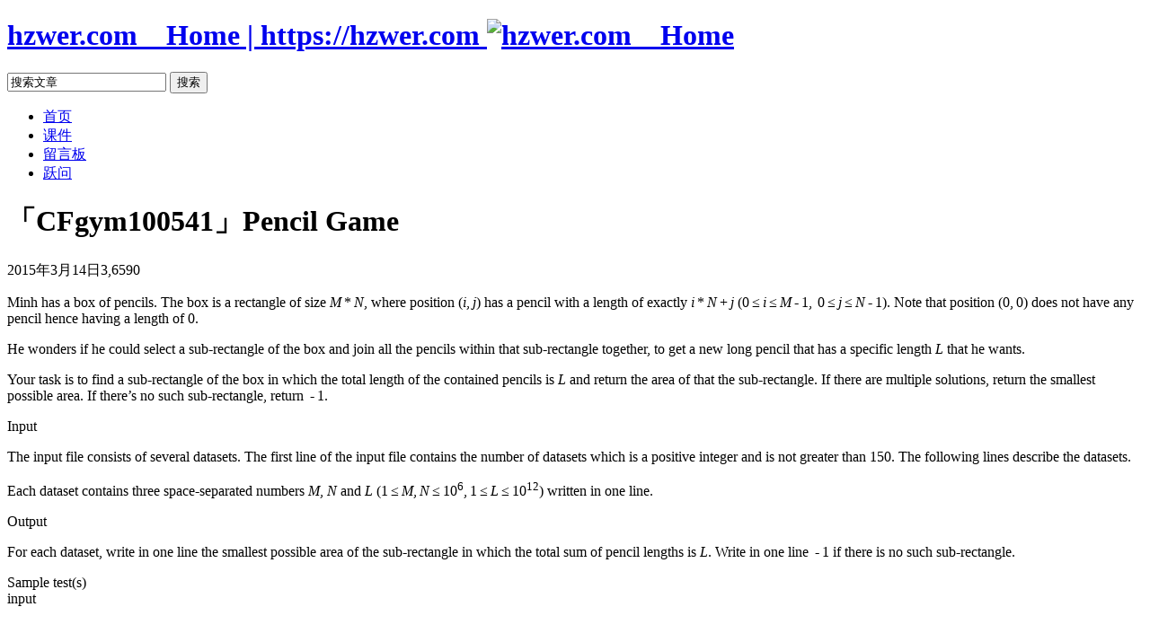

--- FILE ---
content_type: text/html; charset=UTF-8
request_url: https://hzwer.com/6441.html
body_size: 107285
content:
<!DOCTYPE html>
<html lang="zh-CN" xmlns="http://www.w3.org/1999/xhtml">
<head>
<meta http-equiv="Content-Security-Policy" content="upgrade-insecure-requests" />
<meta http-equiv="Content-Type" content="text/html; charset=UTF-8" />

<!--Latex开始-->
<script type="text/x-mathjax-config">
 MathJax.Hub.Config({
        TeX: {
		extensions: ["autobold.js"],
		} ,
		displayAlign: "left"
		});
		</script>
<script type="text/javascript" src="http://cdn.mathjax.org/mathjax/latest/MathJax.js?config=TeX-AMS_HTML"></script>
<style type="text/css"> 
.MathJax_Display {margin: 0px !important;margin-left: 10px !important;text-align: left !important;font-size: 18px;} 
</style>
<!--Latex结束-->

<title>「CFgym100541」Pencil Game - 其它 - hzwer.com</title>
<link rel="canonical" href="https://hzwer.com/6441.html" />
<link rel="shortcut icon" href="http://hzwer.com/wp-content/themes/ly/image/favicon.ico" />
<link title="RSS 2.0" type="application/rss+xml" href="https://hzwer.com/feed" rel="alternate" />
<link rel="pingback" href="http://hzwer.com/xmlrpc.php" />
<link id="style_css" href="http://hzwer.com/wp-content/themes/ly/style.css" rel="stylesheet" type="text/css" media="screen" />
<meta name="description" content="MinhhasaboxofpencilsTheboxisarectangleofsizeM * N,whereposition(i, j)hasapencilwithalengthofexactlyi * N + j(0 ≤ i ≤ M - 1,  0 ≤ j ≤"/>
<link rel='dns-prefetch' href='//s.w.org' />
		<script type="text/javascript">
			window._wpemojiSettings = {"baseUrl":"https:\/\/s.w.org\/images\/core\/emoji\/11.2.0\/72x72\/","ext":".png","svgUrl":"https:\/\/s.w.org\/images\/core\/emoji\/11.2.0\/svg\/","svgExt":".svg","source":{"concatemoji":"http:\/\/hzwer.com\/wp-includes\/js\/wp-emoji-release.min.js?ver=5.1.19"}};
			!function(e,a,t){var n,r,o,i=a.createElement("canvas"),p=i.getContext&&i.getContext("2d");function s(e,t){var a=String.fromCharCode;p.clearRect(0,0,i.width,i.height),p.fillText(a.apply(this,e),0,0);e=i.toDataURL();return p.clearRect(0,0,i.width,i.height),p.fillText(a.apply(this,t),0,0),e===i.toDataURL()}function c(e){var t=a.createElement("script");t.src=e,t.defer=t.type="text/javascript",a.getElementsByTagName("head")[0].appendChild(t)}for(o=Array("flag","emoji"),t.supports={everything:!0,everythingExceptFlag:!0},r=0;r<o.length;r++)t.supports[o[r]]=function(e){if(!p||!p.fillText)return!1;switch(p.textBaseline="top",p.font="600 32px Arial",e){case"flag":return s([55356,56826,55356,56819],[55356,56826,8203,55356,56819])?!1:!s([55356,57332,56128,56423,56128,56418,56128,56421,56128,56430,56128,56423,56128,56447],[55356,57332,8203,56128,56423,8203,56128,56418,8203,56128,56421,8203,56128,56430,8203,56128,56423,8203,56128,56447]);case"emoji":return!s([55358,56760,9792,65039],[55358,56760,8203,9792,65039])}return!1}(o[r]),t.supports.everything=t.supports.everything&&t.supports[o[r]],"flag"!==o[r]&&(t.supports.everythingExceptFlag=t.supports.everythingExceptFlag&&t.supports[o[r]]);t.supports.everythingExceptFlag=t.supports.everythingExceptFlag&&!t.supports.flag,t.DOMReady=!1,t.readyCallback=function(){t.DOMReady=!0},t.supports.everything||(n=function(){t.readyCallback()},a.addEventListener?(a.addEventListener("DOMContentLoaded",n,!1),e.addEventListener("load",n,!1)):(e.attachEvent("onload",n),a.attachEvent("onreadystatechange",function(){"complete"===a.readyState&&t.readyCallback()})),(n=t.source||{}).concatemoji?c(n.concatemoji):n.wpemoji&&n.twemoji&&(c(n.twemoji),c(n.wpemoji)))}(window,document,window._wpemojiSettings);
		</script>
		<style type="text/css">
img.wp-smiley,
img.emoji {
	display: inline !important;
	border: none !important;
	box-shadow: none !important;
	height: 1em !important;
	width: 1em !important;
	margin: 0 .07em !important;
	vertical-align: -0.1em !important;
	background: none !important;
	padding: 0 !important;
}
</style>
	<link rel='stylesheet' id='crayon-group-css' href='https://hzwer.com/wp-content/plugins/bwp-minify/min/?f=wp-content/plugins/crayon-syntax-highlighter/css/min/crayon.min.css,wp-content/plugins/crayon-syntax-highlighter/themes/github/github.css,wp-content/plugins/crayon-syntax-highlighter/fonts/monaco.css,wp-includes/css/dist/block-library/style.min.css,wp-content/plugins/wpdiscuz/assets/third-party/font-awesome-5.0.6/css/fontawesome-all.min.css,wp-content/plugins/wpdiscuz/assets/css/wpdiscuz.css,wp-content/plugins/wpdiscuz/assets/css/wpdiscuz-user-content.css' type='text/css' media='all' />
<script type='text/javascript' src='http://hzwer.com/wp-includes/js/jquery/jquery.js?ver=1.12.4'></script>
<script type='text/javascript' src='http://hzwer.com/wp-includes/js/jquery/jquery-migrate.min.js?ver=1.4.1'></script>
<script type='text/javascript'>
/* <![CDATA[ */
var CrayonSyntaxSettings = {"version":"_2.7.2_beta","is_admin":"0","ajaxurl":"https:\/\/hzwer.com\/wp-admin\/admin-ajax.php","prefix":"crayon-","setting":"crayon-setting","selected":"crayon-setting-selected","changed":"crayon-setting-changed","special":"crayon-setting-special","orig_value":"data-orig-value","debug":""};
var CrayonSyntaxStrings = {"copy":"Press %s to Copy, %s to Paste","minimize":"Click To Expand Code"};
/* ]]> */
</script>
<script type='text/javascript'>
/* <![CDATA[ */
var wpdiscuzAjaxObj = {"url":"https:\/\/hzwer.com\/wp-admin\/admin-ajax.php","customAjaxUrl":"http:\/\/hzwer.com\/wp-content\/plugins\/wpdiscuz\/utils\/ajax\/wpdiscuz-ajax.php","wpdiscuz_options":{"wc_hide_replies_text":"\u9690\u85cf\u56de\u590d","wc_show_replies_text":"\u663e\u793a\u56de\u590d","wc_msg_required_fields":"\u8bf7\u586b\u5199\u5fc5\u586b\u5b57\u6bb5","wc_invalid_field":"\u4e00\u4e9b\u5b57\u6bb5\u503c\u65e0\u6548","wc_error_empty_text":"\u8bc4\u8bba\u524d\u8bf7\u5148\u586b\u5199\u6b64\u5b57\u6bb5","wc_error_url_text":"\u65e0\u6548\u7684URL\u7f51\u5740","wc_error_email_text":"\u65e0\u6548\u7684\u90ae\u7bb1\u5730\u5740","wc_invalid_captcha":"\u65e0\u6548\u7684\u9a8c\u8bc1\u7801","wc_login_to_vote":"\u60a8\u987b\u5148\u767b\u5f55\u518d\u6295\u7968","wc_deny_voting_from_same_ip":"\u60a8\u4e0d\u80fd\u7ed9\u6b64\u8bc4\u8bba\u6295\u7968","wc_self_vote":"\u60a8\u4e0d\u80fd\u4e3a\u81ea\u5df1\u7684\u8bc4\u8bba\u6295\u7968","wc_vote_only_one_time":"\u60a8\u5df2\u5bf9\u6b64\u8bc4\u8bba\u6295\u8fc7\u7968\u4e86","wc_voting_error":"\u6295\u7968\u9519\u8bef","wc_held_for_moderate":"\u5f85\u5ba1\u6838\u7684\u8bc4\u8bba","wc_comment_edit_not_possible":"\u5bf9\u4e0d\u8d77\uff0c\u6b64\u8bc4\u8bba\u5df2\u4e0d\u80fd\u7f16\u8f91","wc_comment_not_updated":"\u5bf9\u4e0d\u8d77\uff0c\u8bc4\u8bba\u672a\u66f4\u65b0","wc_comment_not_edited":"\u60a8\u6ca1\u6709\u505a\u51fa\u4efb\u4f55\u66f4\u6539","wc_new_comment_button_text":"\u65b0\u8bc4\u8bba","wc_new_comments_button_text":"\u65b0\u8bc4\u8bba","wc_new_reply_button_text":"\u60a8\u8bc4\u8bba\u7684\u65b0\u56de\u590d","wc_new_replies_button_text":"\u60a8\u8bc4\u8bba\u7684\u65b0\u56de\u590d","wc_msg_input_min_length":"\u8f93\u5165\u592a\u77ed","wc_msg_input_max_length":"\u8f93\u5165\u592a\u957f","wc_follow_user":"Follow this user","wc_unfollow_user":"Unfollow this user","wc_follow_success":"You started following this comment author","wc_follow_canceled":"You stopped following this comment author.","wc_follow_email_confirm":"Please check your email and confirm the user following request.","wc_follow_email_confirm_fail":"Sorry, we couldn't send confirmation email.","wc_follow_login_to_follow":"Please login to follow users.","wc_follow_impossible":"We are sorry, but you can't follow this user.","wc_follow_not_added":"Following failed. Please try again later.","is_user_logged_in":false,"commentListLoadType":"0","commentListUpdateType":"0","commentListUpdateTimer":"300","liveUpdateGuests":"1","wc_comment_bg_color":"#FEFEFE","wc_reply_bg_color":"#F8F8F8","wpdiscuzCommentsOrder":"desc","wpdiscuzCommentOrderBy":"comment_date_gmt","commentsVoteOrder":false,"wordpressThreadCommentsDepth":"5","wordpressIsPaginate":"","commentTextMaxLength":null,"storeCommenterData":100000,"isCaptchaInSession":true,"isGoodbyeCaptchaActive":false,"socialLoginAgreementCheckbox":0,"enableFbLogin":0,"enableFbShare":0,"facebookAppID":"","facebookUseOAuth2":0,"enableGoogleLogin":0,"googleAppID":"","cookiehash":"8a782b380cf412e91296bc60429ed37f","isLoadOnlyParentComments":0,"ahk":"","enableDropAnimation":0,"isNativeAjaxEnabled":1,"cookieCommentsSorting":"wpdiscuz_comments_sorting","enableLastVisitCookie":0,"version":"5.3.2","wc_post_id":6441,"loadLastCommentId":0,"lastVisitKey":"wpdiscuz_last_visit","isCookiesEnabled":true,"wc_captcha_show_for_guest":1,"wc_captcha_show_for_members":"0","is_email_field_required":1}};
/* ]]> */
</script>
<script type='text/javascript'>
/* <![CDATA[ */
var wpdiscuzUCObj = {"msgConfirmDeleteComment":"Are you sure you want to delete this comment?","msgConfirmCancelSubscription":"Are you sure you want to cancel this subscription?","msgConfirmCancelFollow":"Are you sure you want to cancel this follow?"};
/* ]]> */
</script>
<script type='text/javascript' src='https://hzwer.com/wp-content/plugins/bwp-minify/min/?f=wp-content/plugins/crayon-syntax-highlighter/js/min/crayon.min.js,wp-content/plugins/wpdiscuz/assets/third-party/wpdcookiejs/customcookie.js,wp-content/plugins/wpdiscuz/assets/third-party/autogrow/jquery.autogrowtextarea.min.js,wp-content/plugins/wpdiscuz/assets/js/wpdiscuz.js,wp-content/plugins/wpdiscuz/assets/third-party/quicktags/wpdiscuz-quictags.js,wp-content/plugins/wpdiscuz/assets/js/wpdiscuz-user-content.js,wp-content/plugins/wpdiscuz/assets/third-party/lity/lity.js'></script>
<link rel='https://api.w.org/' href='https://hzwer.com/wp-json/' />
<link rel="canonical" href="https://hzwer.com/6441.html" />
<link rel="alternate" type="application/json+oembed" href="https://hzwer.com/wp-json/oembed/1.0/embed?url=https%3A%2F%2Fhzwer.com%2F6441.html" />
<link rel="alternate" type="text/xml+oembed" href="https://hzwer.com/wp-json/oembed/1.0/embed?url=https%3A%2F%2Fhzwer.com%2F6441.html&#038;format=xml" />
            <style>
                #wpcomm .wc_new_comment{background:#00B38F;}
                #wpcomm .wc_new_reply{background:#00B38F;}
                #wpcomm .wc-form-wrapper{ background:none; } /* ->formBGColor */
                #wpcomm .wpdiscuz-front-actions{background:#F9F9F9;}
                #wpcomm .wpdiscuz-subscribe-bar{background:#F9F9F9;}
                #wpcomm select,
                #wpcomm input[type="text"],
                #wpcomm input[type="email"],
                #wpcomm input[type="url"],
                #wpcomm input[type="date"],
                #wpcomm input[type="color"]{border:#D9D9D9 1px solid;}
                #wpcomm .wc-comment .wc-comment-right{background:#FEFEFE;}
                #wpcomm .wc-reply .wc-comment-right{background:#F8F8F8;}
                #wpcomm .wc-comment-right .wc-comment-text, 
                #wpcomm .wc-comment-right .wc-comment-text *{
                    font-size:14px;
                }
                #wpcomm .wc-blog-administrator > .wc-comment-right .wc-comment-author, #wpcomm .wc-blog-administrator > .wc-comment-right .wc-comment-author a{color:#00B38F;}#wpcomm .wc-blog-administrator > .wc-comment-left .wc-comment-label{color:#00B38F; border:none; border-bottom: 1px solid #dddddd; }#wpcomm .wc-blog-editor > .wc-comment-right .wc-comment-author, #wpcomm .wc-blog-editor > .wc-comment-right .wc-comment-author a{color:#00B38F;}#wpcomm .wc-blog-editor > .wc-comment-left .wc-comment-label{color:#00B38F; border:none; border-bottom: 1px solid #dddddd; }#wpcomm .wc-blog-author > .wc-comment-right .wc-comment-author, #wpcomm .wc-blog-author > .wc-comment-right .wc-comment-author a{color:#00B38F;}#wpcomm .wc-blog-author > .wc-comment-left .wc-comment-label{color:#00B38F; border:none; border-bottom: 1px solid #dddddd; }#wpcomm .wc-blog-contributor > .wc-comment-right .wc-comment-author, #wpcomm .wc-blog-contributor > .wc-comment-right .wc-comment-author a{color:#00B38F;}#wpcomm .wc-blog-contributor > .wc-comment-left .wc-comment-label{color:#00B38F; border:none; border-bottom: 1px solid #dddddd; }#wpcomm .wc-blog-subscriber > .wc-comment-right .wc-comment-author, #wpcomm .wc-blog-subscriber > .wc-comment-right .wc-comment-author a{color:#00B38F;}#wpcomm .wc-blog-subscriber > .wc-comment-left .wc-comment-label{color:#00B38F; border:none; border-bottom: 1px solid #dddddd; }#wpcomm .wc-blog-bbp_keymaster > .wc-comment-right .wc-comment-author, #wpcomm .wc-blog-bbp_keymaster > .wc-comment-right .wc-comment-author a{color:#00B38F;}#wpcomm .wc-blog-bbp_keymaster > .wc-comment-left .wc-comment-label{color:#00B38F; border:none; border-bottom: 1px solid #dddddd; }#wpcomm .wc-blog-bbp_spectator > .wc-comment-right .wc-comment-author, #wpcomm .wc-blog-bbp_spectator > .wc-comment-right .wc-comment-author a{color:#00B38F;}#wpcomm .wc-blog-bbp_spectator > .wc-comment-left .wc-comment-label{color:#00B38F; border:none; border-bottom: 1px solid #dddddd; }#wpcomm .wc-blog-bbp_blocked > .wc-comment-right .wc-comment-author, #wpcomm .wc-blog-bbp_blocked > .wc-comment-right .wc-comment-author a{color:#00B38F;}#wpcomm .wc-blog-bbp_blocked > .wc-comment-left .wc-comment-label{color:#00B38F; border:none; border-bottom: 1px solid #dddddd; }#wpcomm .wc-blog-bbp_moderator > .wc-comment-right .wc-comment-author, #wpcomm .wc-blog-bbp_moderator > .wc-comment-right .wc-comment-author a{color:#00B38F;}#wpcomm .wc-blog-bbp_moderator > .wc-comment-left .wc-comment-label{color:#00B38F; border:none; border-bottom: 1px solid #dddddd; }#wpcomm .wc-blog-bbp_participant > .wc-comment-right .wc-comment-author, #wpcomm .wc-blog-bbp_participant > .wc-comment-right .wc-comment-author a{color:#00B38F;}#wpcomm .wc-blog-bbp_participant > .wc-comment-left .wc-comment-label{color:#00B38F; border:none; border-bottom: 1px solid #dddddd; }#wpcomm .wc-blog-post_author > .wc-comment-right .wc-comment-author, #wpcomm .wc-blog-post_author > .wc-comment-right .wc-comment-author a{color:#00B38F;}#wpcomm .wc-blog-post_author > .wc-comment-left .wc-comment-label{color:#00B38F; border:none; border-bottom: 1px solid #dddddd; }#wpcomm .wc-blog-guest > .wc-comment-right .wc-comment-author, #wpcomm .wc-blog-guest > .wc-comment-right .wc-comment-author a{color:#00B38F;}#wpcomm .wc-blog-guest > .wc-comment-left .wc-comment-label{color:#00B38F; border:none; border-bottom: 1px solid #dddddd; }                #wpcomm .wc-comment .wc-comment-left .wc-comment-label{ background: #ffffff;}
                #wpcomm .wc-comment-left .wc-follow-user{color:#00B38F;}
                #wpcomm .wc-load-more-submit{border:1px solid #D9D9D9;}
                #wpcomm .wc-new-loaded-comment > .wc-comment-right{background:#FFFAD6;}
                #wpcomm .wpdiscuz-subscribe-bar{color:#777;}
                #wpcomm .wpdiscuz-front-actions .wpdiscuz-sbs-wrap span{color: #777;}
                #wpcomm .page-numbers{color:#555;border:#555 1px solid;}
                #wpcomm span.current{background:#555;}
                #wpcomm .wpdiscuz-readmore{cursor:pointer;color:#00B38F;}
                #wpcomm .wpdiscuz-textarea-wrap{border:#D9D9D9 1px solid;} .wpd-custom-field .wcf-pasiv-star, #wpcomm .wpdiscuz-item .wpdiscuz-rating > label {color: #DDDDDD;}
                #wpcomm .wpdiscuz-item .wpdiscuz-rating:not(:checked) > label:hover,.wpdiscuz-rating:not(:checked) > label:hover ~ label {   }#wpcomm .wpdiscuz-item .wpdiscuz-rating > input ~ label:hover, #wpcomm .wpdiscuz-item .wpdiscuz-rating > input:not(:checked) ~ label:hover ~ label, #wpcomm .wpdiscuz-item .wpdiscuz-rating > input:not(:checked) ~ label:hover ~ label{color: #FFED85;} 
                #wpcomm .wpdiscuz-item .wpdiscuz-rating > input:checked ~ label:hover, #wpcomm .wpdiscuz-item .wpdiscuz-rating > input:checked ~ label:hover, #wpcomm .wpdiscuz-item .wpdiscuz-rating > label:hover ~ input:checked ~ label, #wpcomm .wpdiscuz-item .wpdiscuz-rating > input:checked + label:hover ~ label, #wpcomm .wpdiscuz-item .wpdiscuz-rating > input:checked ~ label:hover ~ label, .wpd-custom-field .wcf-active-star, #wpcomm .wpdiscuz-item .wpdiscuz-rating > input:checked ~ label{ color:#FFD700;}
                #wpcomm .wc-comment-header{border-top: 1px solid #dedede;}
                #wpcomm .wc-reply .wc-comment-header{border-top: 1px solid #dedede;}
                /* Buttons */
                #wpcomm button, 
                #wpcomm input[type="button"], 
                #wpcomm input[type="reset"], 
                #wpcomm input[type="submit"]{ border: 1px solid #555555; color: #FFFFFF; background-color: #555555; }
                #wpcomm button:hover, 
                #wpcomm button:focus,
                #wpcomm input[type="button"]:hover, 
                #wpcomm input[type="button"]:focus, 
                #wpcomm input[type="reset"]:hover, 
                #wpcomm input[type="reset"]:focus, 
                #wpcomm input[type="submit"]:hover, 
                #wpcomm input[type="submit"]:focus{ border: 1px solid #333333; background-color: #333333;  }
                #wpcomm .wpdiscuz-sort-buttons{color:#777777;}
                #wpcomm .wpdiscuz-sort-button{color:#777777; cursor:pointer;}
                #wpcomm .wpdiscuz-sort-button:hover{color:#00B38F!important;cursor:pointer;}
                #wpcomm .wpdiscuz-sort-button-active{color:#00B38F!important;cursor:default!important;}
                #wpcomm .wc-cta-button, 
                #wpcomm .wc-cta-button-x{color:#777777; }
                #wpcomm .wc-vote-link.wc-up{color:#999999;}
                #wpcomm .wc-vote-link.wc-down{color:#999999;}
                #wpcomm .wc-vote-result{color:#999999;}
                #wpcomm .wpf-cta{color:#999999; }
                #wpcomm .wc-comment-link .wc-share-link .wpf-cta{color:#eeeeee;}
                #wpcomm .wc-footer-left .wc-reply-button{border:1px solid #00B38F!important; color: #00B38F;}
                #wpcomm .wpf-cta:hover{background:#00B38F!important; color:#FFFFFF;}
                #wpcomm .wc-footer-left .wc-reply-button.wc-cta-active, #wpcomm .wc-cta-active{background:#00B38F!important; color:#FFFFFF;}
                #wpcomm .wc-cta-button:hover{background:#00B38F!important; color:#FFFFFF;}
                #wpcomm .wc-footer-right .wc-toggle,
                #wpcomm .wc-footer-right .wc-toggle a,
                #wpcomm .wc-footer-right .wc-toggle i{color:#00B38F;}
                /* STICKY COMMENT HEADER */
                #wpcomm .wc-sticky-comment.wc-comment .wc-comment-header .wpd-sticky{background: #1ecea8; color: #ffffff; }
                #wpcomm .wc-closed-comment.wc-comment .wc-comment-header .wpd-closed{background: #aaaaaa; color: #ffffff;}
                /* PRIVATE COMMENT HEADER */
                #wpcomm .wc-private-comment.wc-comment .wc-comment-header .wpd-private{background: #999999; color: #ffffff;}
                /* FOLLOW LINK */

                #wpcomm .wc-follow{color:#777777;}
                #wpcomm .wc-follow-active{color:#ff7a00;}
                #wpcomm .wc-follow:hover i,
                #wpcomm .wc-unfollow:hover i,
                #wpcomm .wc-follow-active:hover i{color:#00B38F;}
                                .wpd-wrapper .wpd-list-item.wpd-active{border-top: 3px solid #00B38F;}
                                #wpcomm .wc-reply .wc-comment-footer {
    padding-bottom: 0px;
}
#wpcomm {
    width: 850px;
}
#wpcomm .wc-comment-right .wc-comment-text {
    padding: 5px 15px;
}
#wpcomm .wc-comment-header {
    margin-bottom: 0px;
    height: 20px;
}
#wpcomm .wc-comment-footer {
    font-size: 12px;
    font-weight: normal;
    color: #999;
    border-bottom: 1px solid #ddd;
    padding: 0px 10px 0px 10px;
    margin-top: 0px;
    margin-bottom: 0px;
    min-height: 28px;
    text-align: left;
}
            </style>
            <style data-context="foundation-flickity-css">/*! Flickity v2.0.2
http://flickity.metafizzy.co
---------------------------------------------- */.flickity-enabled{position:relative}.flickity-enabled:focus{outline:0}.flickity-viewport{overflow:hidden;position:relative;height:100%}.flickity-slider{position:absolute;width:100%;height:100%}.flickity-enabled.is-draggable{-webkit-tap-highlight-color:transparent;tap-highlight-color:transparent;-webkit-user-select:none;-moz-user-select:none;-ms-user-select:none;user-select:none}.flickity-enabled.is-draggable .flickity-viewport{cursor:move;cursor:-webkit-grab;cursor:grab}.flickity-enabled.is-draggable .flickity-viewport.is-pointer-down{cursor:-webkit-grabbing;cursor:grabbing}.flickity-prev-next-button{position:absolute;top:50%;width:44px;height:44px;border:none;border-radius:50%;background:#fff;background:hsla(0,0%,100%,.75);cursor:pointer;-webkit-transform:translateY(-50%);transform:translateY(-50%)}.flickity-prev-next-button:hover{background:#fff}.flickity-prev-next-button:focus{outline:0;box-shadow:0 0 0 5px #09f}.flickity-prev-next-button:active{opacity:.6}.flickity-prev-next-button.previous{left:10px}.flickity-prev-next-button.next{right:10px}.flickity-rtl .flickity-prev-next-button.previous{left:auto;right:10px}.flickity-rtl .flickity-prev-next-button.next{right:auto;left:10px}.flickity-prev-next-button:disabled{opacity:.3;cursor:auto}.flickity-prev-next-button svg{position:absolute;left:20%;top:20%;width:60%;height:60%}.flickity-prev-next-button .arrow{fill:#333}.flickity-page-dots{position:absolute;width:100%;bottom:-25px;padding:0;margin:0;list-style:none;text-align:center;line-height:1}.flickity-rtl .flickity-page-dots{direction:rtl}.flickity-page-dots .dot{display:inline-block;width:10px;height:10px;margin:0 8px;background:#333;border-radius:50%;opacity:.25;cursor:pointer}.flickity-page-dots .dot.is-selected{opacity:1}</style><style data-context="foundation-slideout-css">.slideout-menu{position:fixed;left:0;top:0;bottom:0;right:auto;z-index:0;width:256px;overflow-y:auto;-webkit-overflow-scrolling:touch;display:none}.slideout-menu.pushit-right{left:auto;right:0}.slideout-panel{position:relative;z-index:1;will-change:transform}.slideout-open,.slideout-open .slideout-panel,.slideout-open body{overflow:hidden}.slideout-open .slideout-menu{display:block}.pushit{display:none}</style>		<style type="text/css">.recentcomments a{display:inline !important;padding:0 !important;margin:0 !important;}</style>
		<style>.ios7.web-app-mode.has-fixed header{ background-color: rgba(45,53,63,.88);}</style><!--[if IE 8]>
<style type="text/css">
.search_head{margin-top:16px;}
.menu_head ul li ul{top:30px;}
</style>
<![endif]-->
</head>
<body class="post-template-default single single-post postid-6441 single-format-standard" >
<div class="header_bg"></div>
<div class="wrapper" id="wrapper">
	<div class="header" id="header">
		<h1 class="logo left" id="logo">
						<a href="https://hzwer.com" title="hzwer.com _ Home">
				<span class="none">hzwer.com _ Home | https://hzwer.com</span>
				<img src="http://hzwer.com/wp-content/themes/ly/image/logo.png" alt="hzwer.com _ Home" />
			</a>
		</h1>
		<div class="right header_right">
			<div class="search_head" id="search">
				<form  role="search" action="https://hzwer.com" method="get">
					<input type="text" name="s" class="s" id="s" title="Search" value="搜索文章" onfocus="if (this.value == '搜索文章') {this.value = '';}" onblur="if (this.value == '') {this.value = '搜索文章';}">
					<input type="submit" class="submit" value="搜索">
				</form>
			</div>
			<div class="clear"></div>
			<div class="menu_head" id="menu"><ul><li id="menu-item-1284" class="menu-item menu-item-type-custom menu-item-object-custom menu-item-1284"><a href="http://hzwer.com/">首页</a></li>
<li id="menu-item-8923" class="menu-item menu-item-type-custom menu-item-object-custom menu-item-8923"><a href="http://hzwer.com/9155.html">课件</a></li>
<li id="menu-item-1283" class="menu-item menu-item-type-post_type menu-item-object-page menu-item-1283"><a href="https://hzwer.com/sample-page">留言板</a></li>
<li id="menu-item-8936" class="menu-item menu-item-type-custom menu-item-object-custom menu-item-8936"><a href="http://yuewen.cn">跃问</a></li>
</ul></div>		</div>
	</div><div class="post">
	<div class="left">
		<div  class="post_single post-6441 post type-post status-publish format-standard hentry category-other" id="post-6441">
			<h1 class="title">「CFgym100541」Pencil Game</h1>
			<div class="meta">
				<span class="share" id="lianyue_share">
				</span>
				<span class="date">2015年3月14日</span><span class="view">3,659</span><span class="comment">0</span>			</div>
			<div class="content">
				<div>
<div id="content" class="content-with-sidebar">
<div class="problemindexholder">
<div class="ttypography">
<div class="problem-statement">
<div>
<p>Minh has a box of pencils. The box is a rectangle of size <span class="tex-span"><i>M</i> * <i>N</i></span>, where position <span class="tex-span">(<i>i</i>, <i>j</i>)</span> has a pencil with a length of exactly <span class="tex-span"><i>i</i> * <i>N</i> + <i>j</i></span> <span class="tex-span">(0 ≤ <i>i</i> ≤ <i>M</i> - 1,  0 ≤ <i>j</i> ≤ <i>N</i> - 1)</span>. Note that position <span class="tex-span">(0, 0)</span> does not have any pencil hence having a length of <span class="tex-span">0</span>.</p>
<p>He wonders if he could select a sub-rectangle of the box and join all the pencils within that sub-rectangle together, to get a new long pencil that has a specific length <span class="tex-span"><i>L</i></span> that he wants.</p>
<p>Your task is to find a sub-rectangle of the box in which the total length of the contained pencils is <span class="tex-span"><i>L</i></span> and return the area of that the sub-rectangle. If there are multiple solutions, return the smallest possible area. If there’s no such sub-rectangle, return <span class="tex-span"> - 1</span>.</p>
</div>
<div class="input-specification">
<div class="section-title">Input</div>
<p>The input file consists of several datasets. The first line of the input file contains the number of datasets which is a positive integer and is not greater than 150. The following lines describe the datasets.</p>
<p>Each dataset contains three space-separated numbers <span class="tex-span"><i>M</i></span>, <span class="tex-span"><i>N</i></span> and <span class="tex-span"><i>L</i></span> <span class="tex-span">(1 ≤ <i>M</i>, <i>N</i> ≤ 10<sup class="upper-index">6</sup>, 1 ≤ <i>L</i> ≤ 10<sup class="upper-index">12</sup>)</span> written in one line.</p>
</div>
<div class="output-specification">
<div class="section-title">Output</div>
<p>For each dataset, write in one line the smallest possible area of the sub-rectangle in which the total sum of pencil lengths is <span class="tex-span"><i>L</i></span>. Write in one line <span class="tex-span"> - 1</span> if there is no such sub-rectangle.</p>
</div>
<div class="sample-tests">
<div class="section-title">Sample test(s)</div>
<div class="sample-test">
<div class="input">
<div class="title">input</div>
<p></p><!-- Crayon Syntax Highlighter v_2.7.2_beta -->

		<div id="crayon-69718ab59a19d575604955" class="crayon-syntax crayon-theme-github crayon-font-monaco crayon-os-mac print-yes notranslate" data-settings=" minimize scroll-mouseover" style=" margin-top: 12px; margin-bottom: 2px; font-size: 15px !important; line-height: 18px !important;">
		
			<div class="crayon-toolbar" data-settings=" mouseover overlay hide delay" style="font-size: 15px !important;height: 22.5px !important; line-height: 22.5px !important;"><span class="crayon-title"></span>
			<div class="crayon-tools" style="font-size: 15px !important;height: 22.5px !important; line-height: 22.5px !important;"><div class="crayon-button crayon-nums-button" title="Toggle Line Numbers"><div class="crayon-button-icon"></div></div><div class="crayon-button crayon-plain-button" title="Toggle Plain Code"><div class="crayon-button-icon"></div></div><div class="crayon-button crayon-wrap-button" title="Toggle Line Wrap"><div class="crayon-button-icon"></div></div><div class="crayon-button crayon-expand-button" title="Expand Code"><div class="crayon-button-icon"></div></div><div class="crayon-button crayon-copy-button" title="Copy"><div class="crayon-button-icon"></div></div><div class="crayon-button crayon-popup-button" title="Open Code In New Window"><div class="crayon-button-icon"></div></div></div></div>
			<div class="crayon-info" style="min-height: 21px !important; line-height: 21px !important;"></div>
			<div class="crayon-plain-wrap"><textarea wrap="soft" class="crayon-plain print-no" data-settings="dblclick" readonly style="-moz-tab-size:4; -o-tab-size:4; -webkit-tab-size:4; tab-size:4; font-size: 15px !important; line-height: 18px !important;">
4
2 3 8
3 3 10
3 3 36
1000000 1000000 1000000000000</textarea></div>
			<div class="crayon-main" style="">
				<table class="crayon-table">
					<tr class="crayon-row">
				<td class="crayon-nums " data-settings="show">
					<div class="crayon-nums-content" style="font-size: 15px !important; line-height: 18px !important;"><div class="crayon-num" data-line="crayon-69718ab59a19d575604955-1">1</div><div class="crayon-num crayon-striped-num" data-line="crayon-69718ab59a19d575604955-2">2</div><div class="crayon-num" data-line="crayon-69718ab59a19d575604955-3">3</div><div class="crayon-num crayon-striped-num" data-line="crayon-69718ab59a19d575604955-4">4</div><div class="crayon-num" data-line="crayon-69718ab59a19d575604955-5">5</div></div>
				</td>
						<td class="crayon-code"><div class="crayon-pre" style="font-size: 15px !important; line-height: 18px !important; -moz-tab-size:4; -o-tab-size:4; -webkit-tab-size:4; tab-size:4;"><div class="crayon-line" id="crayon-69718ab59a19d575604955-1"><span class="crayon-cn">4</span></div><div class="crayon-line crayon-striped-line" id="crayon-69718ab59a19d575604955-2"><span class="crayon-cn">2</span><span class="crayon-h"> </span><span class="crayon-cn">3</span><span class="crayon-h"> </span><span class="crayon-cn">8</span></div><div class="crayon-line" id="crayon-69718ab59a19d575604955-3"><span class="crayon-cn">3</span><span class="crayon-h"> </span><span class="crayon-cn">3</span><span class="crayon-h"> </span><span class="crayon-cn">10</span></div><div class="crayon-line crayon-striped-line" id="crayon-69718ab59a19d575604955-4"><span class="crayon-cn">3</span><span class="crayon-h"> </span><span class="crayon-cn">3</span><span class="crayon-h"> </span><span class="crayon-cn">36</span></div><div class="crayon-line" id="crayon-69718ab59a19d575604955-5"><span class="crayon-cn">1000000</span><span class="crayon-h"> </span><span class="crayon-cn">1000000</span><span class="crayon-h"> </span><span class="crayon-cn">1000000000000</span></div></div></td>
					</tr>
				</table>
			</div>
		</div>
<!-- [Format Time: 0.0011 seconds] -->
<p>
</p></div>
<div class="output">
<div class="title">output</div>
<p></p><!-- Crayon Syntax Highlighter v_2.7.2_beta -->

		<div id="crayon-69718ab59a1a8634554550" class="crayon-syntax crayon-theme-github crayon-font-monaco crayon-os-mac print-yes notranslate" data-settings=" minimize scroll-mouseover" style=" margin-top: 12px; margin-bottom: 2px; font-size: 15px !important; line-height: 18px !important;">
		
			<div class="crayon-toolbar" data-settings=" mouseover overlay hide delay" style="font-size: 15px !important;height: 22.5px !important; line-height: 22.5px !important;"><span class="crayon-title"></span>
			<div class="crayon-tools" style="font-size: 15px !important;height: 22.5px !important; line-height: 22.5px !important;"><div class="crayon-button crayon-nums-button" title="Toggle Line Numbers"><div class="crayon-button-icon"></div></div><div class="crayon-button crayon-plain-button" title="Toggle Plain Code"><div class="crayon-button-icon"></div></div><div class="crayon-button crayon-wrap-button" title="Toggle Line Wrap"><div class="crayon-button-icon"></div></div><div class="crayon-button crayon-expand-button" title="Expand Code"><div class="crayon-button-icon"></div></div><div class="crayon-button crayon-copy-button" title="Copy"><div class="crayon-button-icon"></div></div><div class="crayon-button crayon-popup-button" title="Open Code In New Window"><div class="crayon-button-icon"></div></div></div></div>
			<div class="crayon-info" style="min-height: 21px !important; line-height: 21px !important;"></div>
			<div class="crayon-plain-wrap"><textarea wrap="soft" class="crayon-plain print-no" data-settings="dblclick" readonly style="-moz-tab-size:4; -o-tab-size:4; -webkit-tab-size:4; tab-size:4; font-size: 15px !important; line-height: 18px !important;">
4
-1
9
2</textarea></div>
			<div class="crayon-main" style="">
				<table class="crayon-table">
					<tr class="crayon-row">
				<td class="crayon-nums " data-settings="show">
					<div class="crayon-nums-content" style="font-size: 15px !important; line-height: 18px !important;"><div class="crayon-num" data-line="crayon-69718ab59a1a8634554550-1">1</div><div class="crayon-num crayon-striped-num" data-line="crayon-69718ab59a1a8634554550-2">2</div><div class="crayon-num" data-line="crayon-69718ab59a1a8634554550-3">3</div><div class="crayon-num crayon-striped-num" data-line="crayon-69718ab59a1a8634554550-4">4</div></div>
				</td>
						<td class="crayon-code"><div class="crayon-pre" style="font-size: 15px !important; line-height: 18px !important; -moz-tab-size:4; -o-tab-size:4; -webkit-tab-size:4; tab-size:4;"><div class="crayon-line" id="crayon-69718ab59a1a8634554550-1"><span class="crayon-cn">4</span></div><div class="crayon-line crayon-striped-line" id="crayon-69718ab59a1a8634554550-2"><span class="crayon-o">-</span><span class="crayon-cn">1</span></div><div class="crayon-line" id="crayon-69718ab59a1a8634554550-3"><span class="crayon-cn">9</span></div><div class="crayon-line crayon-striped-line" id="crayon-69718ab59a1a8634554550-4"><span class="crayon-cn">2</span></div></div></td>
					</tr>
				</table>
			</div>
		</div>
<!-- [Format Time: 0.0003 seconds] -->
<p>
</p></div>
</div>
</div>
</div>
</div>
</div>
</div>
</div>
<p>题解</p>
<p>我是傻逼T T</p>
<p>如果确定了矩形的长宽，就比较容易判是否可行</p>
<p>然后考虑枚举面积K</p>
<p>K一定是2L的约数，且K不会超过根号L级别</p>
<p>然后再枚举一条边，同样只要根号K</p>
<p>我是傻逼T T</p><!-- Crayon Syntax Highlighter v_2.7.2_beta -->

		<div id="crayon-69718ab59a1ac125013677" class="crayon-syntax crayon-theme-github crayon-font-monaco crayon-os-mac print-yes notranslate" data-settings=" minimize scroll-mouseover" style=" margin-top: 12px; margin-bottom: 2px; font-size: 15px !important; line-height: 18px !important;">
		
			<div class="crayon-toolbar" data-settings=" mouseover overlay hide delay" style="font-size: 15px !important;height: 22.5px !important; line-height: 22.5px !important;"><span class="crayon-title"></span>
			<div class="crayon-tools" style="font-size: 15px !important;height: 22.5px !important; line-height: 22.5px !important;"><div class="crayon-button crayon-nums-button" title="Toggle Line Numbers"><div class="crayon-button-icon"></div></div><div class="crayon-button crayon-plain-button" title="Toggle Plain Code"><div class="crayon-button-icon"></div></div><div class="crayon-button crayon-wrap-button" title="Toggle Line Wrap"><div class="crayon-button-icon"></div></div><div class="crayon-button crayon-expand-button" title="Expand Code"><div class="crayon-button-icon"></div></div><div class="crayon-button crayon-copy-button" title="Copy"><div class="crayon-button-icon"></div></div><div class="crayon-button crayon-popup-button" title="Open Code In New Window"><div class="crayon-button-icon"></div></div><span class="crayon-language">C++</span></div></div>
			<div class="crayon-info" style="min-height: 21px !important; line-height: 21px !important;"></div>
			<div class="crayon-plain-wrap"><textarea wrap="soft" class="crayon-plain print-no" data-settings="dblclick" readonly style="-moz-tab-size:4; -o-tab-size:4; -webkit-tab-size:4; tab-size:4; font-size: 15px !important; line-height: 18px !important;">
#include&lt;iostream&gt;
#include&lt;cstdio&gt;
#include&lt;cstring&gt;
#include&lt;cstdlib&gt;
#include&lt;set&gt;
#include&lt;ctime&gt;
#include&lt;vector&gt;
#include&lt;queue&gt;
#include&lt;algorithm&gt;
#include&lt;map&gt;
#include&lt;cmath&gt;
#define eps 1e-6
#define inf 1000000000
#define mod 1000000009
#define pa pair&lt;int,int&gt;
#define ll long long 
using namespace std;
ll read()
{
    ll x=0,f=1;char ch=getchar();
    while(ch&lt;'0'||ch&gt;'9'){if(ch=='-')f=-1;ch=getchar();}
    while(ch&gt;='0'&amp;&amp;ch&lt;='9'){x=x*10+ch-'0';ch=getchar();}
    return x*f;
}
int T;
ll n,m,tot;
ll L,sum[2000005];
bool cal(int x,int y)
{
	tot++;
	if(x&gt;n||y&gt;m)return 0;
	int t1=n-x,t2=m-y;
	ll tmp=sum[x-1]*y+x*sum[y-1]*n;
	if(tmp&gt;L)return 0;
	tmp=L-tmp;
	ll k=x*y;if(tmp%k!=0)return 0;
	tmp/=k;
	if(t2*n+t1&lt;tmp)return 0;
	if(t1&lt;tmp%n)return 0;
	return 1;
}
int main()
{
    for(int i=1;i&lt;=2000000;i++)sum[i]=sum[i-1]+i;
    T=read();
    while(T--)
    {
        m=read();n=read();L=read();
        bool flag=0;
        for(ll x=1;sum[x-1]&lt;=L;x++)
			if(L*2%x==0)
			{
				for(ll i=1;i*i&lt;=x;i++)
					if(x%i==0)
					{
						flag|=cal(i,x/i);
						flag|=cal(x/i,i);
						if(flag)break;
					}
				if(flag)
				{
					cout&lt;&lt;x&lt;&lt;endl;
					break;
				}
			}
        if(!flag)puts("-1");
    }
    return 0;
}</textarea></div>
			<div class="crayon-main" style="">
				<table class="crayon-table">
					<tr class="crayon-row">
				<td class="crayon-nums " data-settings="show">
					<div class="crayon-nums-content" style="font-size: 15px !important; line-height: 18px !important;"><div class="crayon-num" data-line="crayon-69718ab59a1ac125013677-1">1</div><div class="crayon-num crayon-striped-num" data-line="crayon-69718ab59a1ac125013677-2">2</div><div class="crayon-num" data-line="crayon-69718ab59a1ac125013677-3">3</div><div class="crayon-num crayon-striped-num" data-line="crayon-69718ab59a1ac125013677-4">4</div><div class="crayon-num" data-line="crayon-69718ab59a1ac125013677-5">5</div><div class="crayon-num crayon-striped-num" data-line="crayon-69718ab59a1ac125013677-6">6</div><div class="crayon-num" data-line="crayon-69718ab59a1ac125013677-7">7</div><div class="crayon-num crayon-striped-num" data-line="crayon-69718ab59a1ac125013677-8">8</div><div class="crayon-num" data-line="crayon-69718ab59a1ac125013677-9">9</div><div class="crayon-num crayon-striped-num" data-line="crayon-69718ab59a1ac125013677-10">10</div><div class="crayon-num" data-line="crayon-69718ab59a1ac125013677-11">11</div><div class="crayon-num crayon-striped-num" data-line="crayon-69718ab59a1ac125013677-12">12</div><div class="crayon-num" data-line="crayon-69718ab59a1ac125013677-13">13</div><div class="crayon-num crayon-striped-num" data-line="crayon-69718ab59a1ac125013677-14">14</div><div class="crayon-num" data-line="crayon-69718ab59a1ac125013677-15">15</div><div class="crayon-num crayon-striped-num" data-line="crayon-69718ab59a1ac125013677-16">16</div><div class="crayon-num" data-line="crayon-69718ab59a1ac125013677-17">17</div><div class="crayon-num crayon-striped-num" data-line="crayon-69718ab59a1ac125013677-18">18</div><div class="crayon-num" data-line="crayon-69718ab59a1ac125013677-19">19</div><div class="crayon-num crayon-striped-num" data-line="crayon-69718ab59a1ac125013677-20">20</div><div class="crayon-num" data-line="crayon-69718ab59a1ac125013677-21">21</div><div class="crayon-num crayon-striped-num" data-line="crayon-69718ab59a1ac125013677-22">22</div><div class="crayon-num" data-line="crayon-69718ab59a1ac125013677-23">23</div><div class="crayon-num crayon-striped-num" data-line="crayon-69718ab59a1ac125013677-24">24</div><div class="crayon-num" data-line="crayon-69718ab59a1ac125013677-25">25</div><div class="crayon-num crayon-striped-num" data-line="crayon-69718ab59a1ac125013677-26">26</div><div class="crayon-num" data-line="crayon-69718ab59a1ac125013677-27">27</div><div class="crayon-num crayon-striped-num" data-line="crayon-69718ab59a1ac125013677-28">28</div><div class="crayon-num" data-line="crayon-69718ab59a1ac125013677-29">29</div><div class="crayon-num crayon-striped-num" data-line="crayon-69718ab59a1ac125013677-30">30</div><div class="crayon-num" data-line="crayon-69718ab59a1ac125013677-31">31</div><div class="crayon-num crayon-striped-num" data-line="crayon-69718ab59a1ac125013677-32">32</div><div class="crayon-num" data-line="crayon-69718ab59a1ac125013677-33">33</div><div class="crayon-num crayon-striped-num" data-line="crayon-69718ab59a1ac125013677-34">34</div><div class="crayon-num" data-line="crayon-69718ab59a1ac125013677-35">35</div><div class="crayon-num crayon-striped-num" data-line="crayon-69718ab59a1ac125013677-36">36</div><div class="crayon-num" data-line="crayon-69718ab59a1ac125013677-37">37</div><div class="crayon-num crayon-striped-num" data-line="crayon-69718ab59a1ac125013677-38">38</div><div class="crayon-num" data-line="crayon-69718ab59a1ac125013677-39">39</div><div class="crayon-num crayon-striped-num" data-line="crayon-69718ab59a1ac125013677-40">40</div><div class="crayon-num" data-line="crayon-69718ab59a1ac125013677-41">41</div><div class="crayon-num crayon-striped-num" data-line="crayon-69718ab59a1ac125013677-42">42</div><div class="crayon-num" data-line="crayon-69718ab59a1ac125013677-43">43</div><div class="crayon-num crayon-striped-num" data-line="crayon-69718ab59a1ac125013677-44">44</div><div class="crayon-num" data-line="crayon-69718ab59a1ac125013677-45">45</div><div class="crayon-num crayon-striped-num" data-line="crayon-69718ab59a1ac125013677-46">46</div><div class="crayon-num" data-line="crayon-69718ab59a1ac125013677-47">47</div><div class="crayon-num crayon-striped-num" data-line="crayon-69718ab59a1ac125013677-48">48</div><div class="crayon-num" data-line="crayon-69718ab59a1ac125013677-49">49</div><div class="crayon-num crayon-striped-num" data-line="crayon-69718ab59a1ac125013677-50">50</div><div class="crayon-num" data-line="crayon-69718ab59a1ac125013677-51">51</div><div class="crayon-num crayon-striped-num" data-line="crayon-69718ab59a1ac125013677-52">52</div><div class="crayon-num" data-line="crayon-69718ab59a1ac125013677-53">53</div><div class="crayon-num crayon-striped-num" data-line="crayon-69718ab59a1ac125013677-54">54</div><div class="crayon-num" data-line="crayon-69718ab59a1ac125013677-55">55</div><div class="crayon-num crayon-striped-num" data-line="crayon-69718ab59a1ac125013677-56">56</div><div class="crayon-num" data-line="crayon-69718ab59a1ac125013677-57">57</div><div class="crayon-num crayon-striped-num" data-line="crayon-69718ab59a1ac125013677-58">58</div><div class="crayon-num" data-line="crayon-69718ab59a1ac125013677-59">59</div><div class="crayon-num crayon-striped-num" data-line="crayon-69718ab59a1ac125013677-60">60</div><div class="crayon-num" data-line="crayon-69718ab59a1ac125013677-61">61</div><div class="crayon-num crayon-striped-num" data-line="crayon-69718ab59a1ac125013677-62">62</div><div class="crayon-num" data-line="crayon-69718ab59a1ac125013677-63">63</div><div class="crayon-num crayon-striped-num" data-line="crayon-69718ab59a1ac125013677-64">64</div><div class="crayon-num" data-line="crayon-69718ab59a1ac125013677-65">65</div><div class="crayon-num crayon-striped-num" data-line="crayon-69718ab59a1ac125013677-66">66</div><div class="crayon-num" data-line="crayon-69718ab59a1ac125013677-67">67</div><div class="crayon-num crayon-striped-num" data-line="crayon-69718ab59a1ac125013677-68">68</div><div class="crayon-num" data-line="crayon-69718ab59a1ac125013677-69">69</div></div>
				</td>
						<td class="crayon-code"><div class="crayon-pre" style="font-size: 15px !important; line-height: 18px !important; -moz-tab-size:4; -o-tab-size:4; -webkit-tab-size:4; tab-size:4;"><div class="crayon-line" id="crayon-69718ab59a1ac125013677-1"><span class="crayon-p">#include&lt;iostream&gt;</span></div><div class="crayon-line crayon-striped-line" id="crayon-69718ab59a1ac125013677-2"><span class="crayon-p">#include&lt;cstdio&gt;</span></div><div class="crayon-line" id="crayon-69718ab59a1ac125013677-3"><span class="crayon-p">#include&lt;cstring&gt;</span></div><div class="crayon-line crayon-striped-line" id="crayon-69718ab59a1ac125013677-4"><span class="crayon-p">#include&lt;cstdlib&gt;</span></div><div class="crayon-line" id="crayon-69718ab59a1ac125013677-5"><span class="crayon-p">#include&lt;set&gt;</span></div><div class="crayon-line crayon-striped-line" id="crayon-69718ab59a1ac125013677-6"><span class="crayon-p">#include&lt;ctime&gt;</span></div><div class="crayon-line" id="crayon-69718ab59a1ac125013677-7"><span class="crayon-p">#include&lt;vector&gt;</span></div><div class="crayon-line crayon-striped-line" id="crayon-69718ab59a1ac125013677-8"><span class="crayon-p">#include&lt;queue&gt;</span></div><div class="crayon-line" id="crayon-69718ab59a1ac125013677-9"><span class="crayon-p">#include&lt;algorithm&gt;</span></div><div class="crayon-line crayon-striped-line" id="crayon-69718ab59a1ac125013677-10"><span class="crayon-p">#include&lt;map&gt;</span></div><div class="crayon-line" id="crayon-69718ab59a1ac125013677-11"><span class="crayon-p">#include&lt;cmath&gt;</span></div><div class="crayon-line crayon-striped-line" id="crayon-69718ab59a1ac125013677-12"><span class="crayon-p">#define eps 1e-6</span></div><div class="crayon-line" id="crayon-69718ab59a1ac125013677-13"><span class="crayon-p">#define inf 1000000000</span></div><div class="crayon-line crayon-striped-line" id="crayon-69718ab59a1ac125013677-14"><span class="crayon-p">#define mod 1000000009</span></div><div class="crayon-line" id="crayon-69718ab59a1ac125013677-15"><span class="crayon-p">#define pa pair&lt;int,int&gt;</span></div><div class="crayon-line crayon-striped-line" id="crayon-69718ab59a1ac125013677-16"><span class="crayon-p">#define ll long long </span></div><div class="crayon-line" id="crayon-69718ab59a1ac125013677-17"><span class="crayon-r">using</span><span class="crayon-h"> </span><span class="crayon-t">namespace</span><span class="crayon-h"> </span><span class="crayon-v">std</span><span class="crayon-sy">;</span></div><div class="crayon-line crayon-striped-line" id="crayon-69718ab59a1ac125013677-18"><span class="crayon-e">ll </span><span class="crayon-e">read</span><span class="crayon-sy">(</span><span class="crayon-sy">)</span></div><div class="crayon-line" id="crayon-69718ab59a1ac125013677-19"><span class="crayon-sy">{</span></div><div class="crayon-line crayon-striped-line" id="crayon-69718ab59a1ac125013677-20"><span class="crayon-h">&nbsp;&nbsp;&nbsp;&nbsp;</span><span class="crayon-i">ll</span><span class="crayon-h"> </span><span class="crayon-v">x</span><span class="crayon-o">=</span><span class="crayon-cn">0</span><span class="crayon-sy">,</span><span class="crayon-v">f</span><span class="crayon-o">=</span><span class="crayon-cn">1</span><span class="crayon-sy">;</span><span class="crayon-t">char</span><span class="crayon-h"> </span><span class="crayon-v">ch</span><span class="crayon-o">=</span><span class="crayon-e">getchar</span><span class="crayon-sy">(</span><span class="crayon-sy">)</span><span class="crayon-sy">;</span></div><div class="crayon-line" id="crayon-69718ab59a1ac125013677-21"><span class="crayon-h">&nbsp;&nbsp;&nbsp;&nbsp;</span><span class="crayon-st">while</span><span class="crayon-sy">(</span><span class="crayon-v">ch</span><span class="crayon-o">&lt;</span><span class="crayon-s">'0'</span><span class="crayon-o">||</span><span class="crayon-v">ch</span><span class="crayon-o">&gt;</span><span class="crayon-s">'9'</span><span class="crayon-sy">)</span><span class="crayon-sy">{</span><span class="crayon-st">if</span><span class="crayon-sy">(</span><span class="crayon-v">ch</span><span class="crayon-o">==</span><span class="crayon-s">'-'</span><span class="crayon-sy">)</span><span class="crayon-v">f</span><span class="crayon-o">=</span><span class="crayon-o">-</span><span class="crayon-cn">1</span><span class="crayon-sy">;</span><span class="crayon-v">ch</span><span class="crayon-o">=</span><span class="crayon-e">getchar</span><span class="crayon-sy">(</span><span class="crayon-sy">)</span><span class="crayon-sy">;</span><span class="crayon-sy">}</span></div><div class="crayon-line crayon-striped-line" id="crayon-69718ab59a1ac125013677-22"><span class="crayon-h">&nbsp;&nbsp;&nbsp;&nbsp;</span><span class="crayon-st">while</span><span class="crayon-sy">(</span><span class="crayon-v">ch</span><span class="crayon-o">&gt;=</span><span class="crayon-s">'0'</span><span class="crayon-o">&amp;&amp;</span><span class="crayon-v">ch</span><span class="crayon-o">&lt;=</span><span class="crayon-s">'9'</span><span class="crayon-sy">)</span><span class="crayon-sy">{</span><span class="crayon-v">x</span><span class="crayon-o">=</span><span class="crayon-v">x</span><span class="crayon-o">*</span><span class="crayon-cn">10</span><span class="crayon-o">+</span><span class="crayon-v">ch</span><span class="crayon-o">-</span><span class="crayon-s">'0'</span><span class="crayon-sy">;</span><span class="crayon-v">ch</span><span class="crayon-o">=</span><span class="crayon-e">getchar</span><span class="crayon-sy">(</span><span class="crayon-sy">)</span><span class="crayon-sy">;</span><span class="crayon-sy">}</span></div><div class="crayon-line" id="crayon-69718ab59a1ac125013677-23"><span class="crayon-h">&nbsp;&nbsp;&nbsp;&nbsp;</span><span class="crayon-st">return</span><span class="crayon-h"> </span><span class="crayon-v">x</span><span class="crayon-o">*</span><span class="crayon-v">f</span><span class="crayon-sy">;</span></div><div class="crayon-line crayon-striped-line" id="crayon-69718ab59a1ac125013677-24"><span class="crayon-sy">}</span></div><div class="crayon-line" id="crayon-69718ab59a1ac125013677-25"><span class="crayon-t">int</span><span class="crayon-h"> </span><span class="crayon-v">T</span><span class="crayon-sy">;</span></div><div class="crayon-line crayon-striped-line" id="crayon-69718ab59a1ac125013677-26"><span class="crayon-i">ll</span><span class="crayon-h"> </span><span class="crayon-v">n</span><span class="crayon-sy">,</span><span class="crayon-v">m</span><span class="crayon-sy">,</span><span class="crayon-v">tot</span><span class="crayon-sy">;</span></div><div class="crayon-line" id="crayon-69718ab59a1ac125013677-27"><span class="crayon-i">ll</span><span class="crayon-h"> </span><span class="crayon-v">L</span><span class="crayon-sy">,</span><span class="crayon-v">sum</span><span class="crayon-sy">[</span><span class="crayon-cn">2000005</span><span class="crayon-sy">]</span><span class="crayon-sy">;</span></div><div class="crayon-line crayon-striped-line" id="crayon-69718ab59a1ac125013677-28"><span class="crayon-t">bool</span><span class="crayon-h"> </span><span class="crayon-e">cal</span><span class="crayon-sy">(</span><span class="crayon-t">int</span><span class="crayon-h"> </span><span class="crayon-v">x</span><span class="crayon-sy">,</span><span class="crayon-t">int</span><span class="crayon-h"> </span><span class="crayon-v">y</span><span class="crayon-sy">)</span></div><div class="crayon-line" id="crayon-69718ab59a1ac125013677-29"><span class="crayon-sy">{</span></div><div class="crayon-line crayon-striped-line" id="crayon-69718ab59a1ac125013677-30"><span class="crayon-h">	</span><span class="crayon-v">tot</span><span class="crayon-o">++</span><span class="crayon-sy">;</span></div><div class="crayon-line" id="crayon-69718ab59a1ac125013677-31"><span class="crayon-h">	</span><span class="crayon-st">if</span><span class="crayon-sy">(</span><span class="crayon-v">x</span><span class="crayon-o">&gt;</span><span class="crayon-v">n</span><span class="crayon-o">||</span><span class="crayon-v">y</span><span class="crayon-o">&gt;</span><span class="crayon-v">m</span><span class="crayon-sy">)</span><span class="crayon-st">return</span><span class="crayon-h"> </span><span class="crayon-cn">0</span><span class="crayon-sy">;</span></div><div class="crayon-line crayon-striped-line" id="crayon-69718ab59a1ac125013677-32"><span class="crayon-h">	</span><span class="crayon-t">int</span><span class="crayon-h"> </span><span class="crayon-v">t1</span><span class="crayon-o">=</span><span class="crayon-v">n</span><span class="crayon-o">-</span><span class="crayon-v">x</span><span class="crayon-sy">,</span><span class="crayon-v">t2</span><span class="crayon-o">=</span><span class="crayon-v">m</span><span class="crayon-o">-</span><span class="crayon-v">y</span><span class="crayon-sy">;</span></div><div class="crayon-line" id="crayon-69718ab59a1ac125013677-33"><span class="crayon-h">	</span><span class="crayon-e">ll </span><span class="crayon-v">tmp</span><span class="crayon-o">=</span><span class="crayon-v">sum</span><span class="crayon-sy">[</span><span class="crayon-v">x</span><span class="crayon-o">-</span><span class="crayon-cn">1</span><span class="crayon-sy">]</span><span class="crayon-o">*</span><span class="crayon-v">y</span><span class="crayon-o">+</span><span class="crayon-v">x</span><span class="crayon-o">*</span><span class="crayon-v">sum</span><span class="crayon-sy">[</span><span class="crayon-v">y</span><span class="crayon-o">-</span><span class="crayon-cn">1</span><span class="crayon-sy">]</span><span class="crayon-o">*</span><span class="crayon-v">n</span><span class="crayon-sy">;</span></div><div class="crayon-line crayon-striped-line" id="crayon-69718ab59a1ac125013677-34"><span class="crayon-h">	</span><span class="crayon-st">if</span><span class="crayon-sy">(</span><span class="crayon-v">tmp</span><span class="crayon-o">&gt;</span><span class="crayon-v">L</span><span class="crayon-sy">)</span><span class="crayon-st">return</span><span class="crayon-h"> </span><span class="crayon-cn">0</span><span class="crayon-sy">;</span></div><div class="crayon-line" id="crayon-69718ab59a1ac125013677-35"><span class="crayon-h">	</span><span class="crayon-v">tmp</span><span class="crayon-o">=</span><span class="crayon-v">L</span><span class="crayon-o">-</span><span class="crayon-v">tmp</span><span class="crayon-sy">;</span></div><div class="crayon-line crayon-striped-line" id="crayon-69718ab59a1ac125013677-36"><span class="crayon-h">	</span><span class="crayon-i">ll</span><span class="crayon-h"> </span><span class="crayon-v">k</span><span class="crayon-o">=</span><span class="crayon-v">x</span><span class="crayon-o">*</span><span class="crayon-v">y</span><span class="crayon-sy">;</span><span class="crayon-st">if</span><span class="crayon-sy">(</span><span class="crayon-v">tmp</span><span class="crayon-o">%</span><span class="crayon-v">k</span><span class="crayon-o">!=</span><span class="crayon-cn">0</span><span class="crayon-sy">)</span><span class="crayon-st">return</span><span class="crayon-h"> </span><span class="crayon-cn">0</span><span class="crayon-sy">;</span></div><div class="crayon-line" id="crayon-69718ab59a1ac125013677-37"><span class="crayon-h">	</span><span class="crayon-v">tmp</span><span class="crayon-o">/=</span><span class="crayon-v">k</span><span class="crayon-sy">;</span></div><div class="crayon-line crayon-striped-line" id="crayon-69718ab59a1ac125013677-38"><span class="crayon-h">	</span><span class="crayon-st">if</span><span class="crayon-sy">(</span><span class="crayon-v">t2</span><span class="crayon-o">*</span><span class="crayon-v">n</span><span class="crayon-o">+</span><span class="crayon-v">t1</span><span class="crayon-o">&lt;</span><span class="crayon-v">tmp</span><span class="crayon-sy">)</span><span class="crayon-st">return</span><span class="crayon-h"> </span><span class="crayon-cn">0</span><span class="crayon-sy">;</span></div><div class="crayon-line" id="crayon-69718ab59a1ac125013677-39"><span class="crayon-h">	</span><span class="crayon-st">if</span><span class="crayon-sy">(</span><span class="crayon-v">t1</span><span class="crayon-o">&lt;</span><span class="crayon-v">tmp</span><span class="crayon-o">%</span><span class="crayon-v">n</span><span class="crayon-sy">)</span><span class="crayon-st">return</span><span class="crayon-h"> </span><span class="crayon-cn">0</span><span class="crayon-sy">;</span></div><div class="crayon-line crayon-striped-line" id="crayon-69718ab59a1ac125013677-40"><span class="crayon-h">	</span><span class="crayon-st">return</span><span class="crayon-h"> </span><span class="crayon-cn">1</span><span class="crayon-sy">;</span></div><div class="crayon-line" id="crayon-69718ab59a1ac125013677-41"><span class="crayon-sy">}</span></div><div class="crayon-line crayon-striped-line" id="crayon-69718ab59a1ac125013677-42"><span class="crayon-t">int</span><span class="crayon-h"> </span><span class="crayon-e">main</span><span class="crayon-sy">(</span><span class="crayon-sy">)</span></div><div class="crayon-line" id="crayon-69718ab59a1ac125013677-43"><span class="crayon-sy">{</span></div><div class="crayon-line crayon-striped-line" id="crayon-69718ab59a1ac125013677-44"><span class="crayon-h">&nbsp;&nbsp;&nbsp;&nbsp;</span><span class="crayon-st">for</span><span class="crayon-sy">(</span><span class="crayon-t">int</span><span class="crayon-h"> </span><span class="crayon-v">i</span><span class="crayon-o">=</span><span class="crayon-cn">1</span><span class="crayon-sy">;</span><span class="crayon-v">i</span><span class="crayon-o">&lt;=</span><span class="crayon-cn">2000000</span><span class="crayon-sy">;</span><span class="crayon-v">i</span><span class="crayon-o">++</span><span class="crayon-sy">)</span><span class="crayon-v">sum</span><span class="crayon-sy">[</span><span class="crayon-v">i</span><span class="crayon-sy">]</span><span class="crayon-o">=</span><span class="crayon-v">sum</span><span class="crayon-sy">[</span><span class="crayon-v">i</span><span class="crayon-o">-</span><span class="crayon-cn">1</span><span class="crayon-sy">]</span><span class="crayon-o">+</span><span class="crayon-v">i</span><span class="crayon-sy">;</span></div><div class="crayon-line" id="crayon-69718ab59a1ac125013677-45"><span class="crayon-h">&nbsp;&nbsp;&nbsp;&nbsp;</span><span class="crayon-v">T</span><span class="crayon-o">=</span><span class="crayon-e">read</span><span class="crayon-sy">(</span><span class="crayon-sy">)</span><span class="crayon-sy">;</span></div><div class="crayon-line crayon-striped-line" id="crayon-69718ab59a1ac125013677-46"><span class="crayon-h">&nbsp;&nbsp;&nbsp;&nbsp;</span><span class="crayon-st">while</span><span class="crayon-sy">(</span><span class="crayon-v">T</span><span class="crayon-o">--</span><span class="crayon-sy">)</span></div><div class="crayon-line" id="crayon-69718ab59a1ac125013677-47"><span class="crayon-h">&nbsp;&nbsp;&nbsp;&nbsp;</span><span class="crayon-sy">{</span></div><div class="crayon-line crayon-striped-line" id="crayon-69718ab59a1ac125013677-48"><span class="crayon-h">&nbsp;&nbsp;&nbsp;&nbsp;&nbsp;&nbsp;&nbsp;&nbsp;</span><span class="crayon-v">m</span><span class="crayon-o">=</span><span class="crayon-e">read</span><span class="crayon-sy">(</span><span class="crayon-sy">)</span><span class="crayon-sy">;</span><span class="crayon-v">n</span><span class="crayon-o">=</span><span class="crayon-e">read</span><span class="crayon-sy">(</span><span class="crayon-sy">)</span><span class="crayon-sy">;</span><span class="crayon-v">L</span><span class="crayon-o">=</span><span class="crayon-e">read</span><span class="crayon-sy">(</span><span class="crayon-sy">)</span><span class="crayon-sy">;</span></div><div class="crayon-line" id="crayon-69718ab59a1ac125013677-49"><span class="crayon-h">&nbsp;&nbsp;&nbsp;&nbsp;&nbsp;&nbsp;&nbsp;&nbsp;</span><span class="crayon-t">bool</span><span class="crayon-h"> </span><span class="crayon-v">flag</span><span class="crayon-o">=</span><span class="crayon-cn">0</span><span class="crayon-sy">;</span></div><div class="crayon-line crayon-striped-line" id="crayon-69718ab59a1ac125013677-50"><span class="crayon-h">&nbsp;&nbsp;&nbsp;&nbsp;&nbsp;&nbsp;&nbsp;&nbsp;</span><span class="crayon-st">for</span><span class="crayon-sy">(</span><span class="crayon-i">ll</span><span class="crayon-h"> </span><span class="crayon-v">x</span><span class="crayon-o">=</span><span class="crayon-cn">1</span><span class="crayon-sy">;</span><span class="crayon-v">sum</span><span class="crayon-sy">[</span><span class="crayon-v">x</span><span class="crayon-o">-</span><span class="crayon-cn">1</span><span class="crayon-sy">]</span><span class="crayon-o">&lt;=</span><span class="crayon-v">L</span><span class="crayon-sy">;</span><span class="crayon-v">x</span><span class="crayon-o">++</span><span class="crayon-sy">)</span></div><div class="crayon-line" id="crayon-69718ab59a1ac125013677-51"><span class="crayon-h">			</span><span class="crayon-st">if</span><span class="crayon-sy">(</span><span class="crayon-v">L</span><span class="crayon-o">*</span><span class="crayon-cn">2</span><span class="crayon-o">%</span><span class="crayon-v">x</span><span class="crayon-o">==</span><span class="crayon-cn">0</span><span class="crayon-sy">)</span></div><div class="crayon-line crayon-striped-line" id="crayon-69718ab59a1ac125013677-52"><span class="crayon-h">			</span><span class="crayon-sy">{</span></div><div class="crayon-line" id="crayon-69718ab59a1ac125013677-53"><span class="crayon-h">				</span><span class="crayon-st">for</span><span class="crayon-sy">(</span><span class="crayon-i">ll</span><span class="crayon-h"> </span><span class="crayon-v">i</span><span class="crayon-o">=</span><span class="crayon-cn">1</span><span class="crayon-sy">;</span><span class="crayon-v">i</span><span class="crayon-o">*</span><span class="crayon-v">i</span><span class="crayon-o">&lt;=</span><span class="crayon-v">x</span><span class="crayon-sy">;</span><span class="crayon-v">i</span><span class="crayon-o">++</span><span class="crayon-sy">)</span></div><div class="crayon-line crayon-striped-line" id="crayon-69718ab59a1ac125013677-54"><span class="crayon-h">					</span><span class="crayon-st">if</span><span class="crayon-sy">(</span><span class="crayon-v">x</span><span class="crayon-o">%</span><span class="crayon-v">i</span><span class="crayon-o">==</span><span class="crayon-cn">0</span><span class="crayon-sy">)</span></div><div class="crayon-line" id="crayon-69718ab59a1ac125013677-55"><span class="crayon-h">					</span><span class="crayon-sy">{</span></div><div class="crayon-line crayon-striped-line" id="crayon-69718ab59a1ac125013677-56"><span class="crayon-h">						</span><span class="crayon-v">flag</span><span class="crayon-o">|=</span><span class="crayon-e">cal</span><span class="crayon-sy">(</span><span class="crayon-v">i</span><span class="crayon-sy">,</span><span class="crayon-v">x</span><span class="crayon-o">/</span><span class="crayon-v">i</span><span class="crayon-sy">)</span><span class="crayon-sy">;</span></div><div class="crayon-line" id="crayon-69718ab59a1ac125013677-57"><span class="crayon-h">						</span><span class="crayon-v">flag</span><span class="crayon-o">|=</span><span class="crayon-e">cal</span><span class="crayon-sy">(</span><span class="crayon-v">x</span><span class="crayon-o">/</span><span class="crayon-v">i</span><span class="crayon-sy">,</span><span class="crayon-v">i</span><span class="crayon-sy">)</span><span class="crayon-sy">;</span></div><div class="crayon-line crayon-striped-line" id="crayon-69718ab59a1ac125013677-58"><span class="crayon-h">						</span><span class="crayon-st">if</span><span class="crayon-sy">(</span><span class="crayon-v">flag</span><span class="crayon-sy">)</span><span class="crayon-st">break</span><span class="crayon-sy">;</span></div><div class="crayon-line" id="crayon-69718ab59a1ac125013677-59"><span class="crayon-h">					</span><span class="crayon-sy">}</span></div><div class="crayon-line crayon-striped-line" id="crayon-69718ab59a1ac125013677-60"><span class="crayon-h">				</span><span class="crayon-st">if</span><span class="crayon-sy">(</span><span class="crayon-v">flag</span><span class="crayon-sy">)</span></div><div class="crayon-line" id="crayon-69718ab59a1ac125013677-61"><span class="crayon-h">				</span><span class="crayon-sy">{</span></div><div class="crayon-line crayon-striped-line" id="crayon-69718ab59a1ac125013677-62"><span class="crayon-h">					</span><span class="crayon-r">cout</span><span class="crayon-o">&lt;&lt;</span><span class="crayon-v">x</span><span class="crayon-o">&lt;&lt;</span><span class="crayon-v">endl</span><span class="crayon-sy">;</span></div><div class="crayon-line" id="crayon-69718ab59a1ac125013677-63"><span class="crayon-h">					</span><span class="crayon-st">break</span><span class="crayon-sy">;</span></div><div class="crayon-line crayon-striped-line" id="crayon-69718ab59a1ac125013677-64"><span class="crayon-h">				</span><span class="crayon-sy">}</span></div><div class="crayon-line" id="crayon-69718ab59a1ac125013677-65"><span class="crayon-h">			</span><span class="crayon-sy">}</span></div><div class="crayon-line crayon-striped-line" id="crayon-69718ab59a1ac125013677-66"><span class="crayon-h">&nbsp;&nbsp;&nbsp;&nbsp;&nbsp;&nbsp;&nbsp;&nbsp;</span><span class="crayon-st">if</span><span class="crayon-sy">(</span><span class="crayon-o">!</span><span class="crayon-v">flag</span><span class="crayon-sy">)</span><span class="crayon-e">puts</span><span class="crayon-sy">(</span><span class="crayon-s">"-1"</span><span class="crayon-sy">)</span><span class="crayon-sy">;</span></div><div class="crayon-line" id="crayon-69718ab59a1ac125013677-67"><span class="crayon-h">&nbsp;&nbsp;&nbsp;&nbsp;</span><span class="crayon-sy">}</span></div><div class="crayon-line crayon-striped-line" id="crayon-69718ab59a1ac125013677-68"><span class="crayon-h">&nbsp;&nbsp;&nbsp;&nbsp;</span><span class="crayon-st">return</span><span class="crayon-h"> </span><span class="crayon-cn">0</span><span class="crayon-sy">;</span></div><div class="crayon-line" id="crayon-69718ab59a1ac125013677-69"><span class="crayon-sy">}</span></div></div></td>
					</tr>
				</table>
			</div>
		</div>
<!-- [Format Time: 0.0116 seconds] -->
<p>&nbsp;</p>
			</div>
			<div class="tag" id="tag">
							</div>
			<div class="nav_single" id="nav_single">
				<span class="previous"> <a href="https://hzwer.com/6369.html" rel="prev">&laquo; 「uoj #66」新年的巧克力棒</a></span>
				<span class="next"><a href="https://hzwer.com/6835.html" rel="next">「BZOJ3210」花神的浇花集会 &raquo;</a> </span>
				<div class="clear"></div>
			</div>
		</div>
				    <div class="wpdiscuz_top_clearing"></div>
    <div id="comments" class="comments-area"><div id="respond" style="width: 0;height: 0;clear: both;margin: 0;padding: 0;"></div>        <div id="wpcomm" class="wpdiscuz_unauth wpd-default">
            <div class="wpdiscuz-form-top-bar">
                <div class="wpdiscuz-ftb-left">
                                                            <div id="wc_show_hide_loggedin_username">
                                            </div>
                </div>
                                <div class="wpd-clear"></div>
            </div>


                        <div class="wc_social_plugin_wrapper">
                            </div>
                    <div class="wc-form-wrapper wc-main-form-wrapper"  id='wc-main-form-wrapper-0_0' >
            <div class="wpdiscuz-comment-message" style="display: block;"></div>
                                        <form class="wc_comm_form wc_main_comm_form" method="post"  enctype="multipart/form-data">
                    <div class="wc-field-comment">
                        <div class="wpdiscuz-item wc-field-textarea" >
                            <div class="wpdiscuz-textarea-wrap wpdiscuz-quicktags-enabled">

                                                                                                        <div class="wc-field-avatararea">
                                        <img alt='avatar' src='http://2.gravatar.com/avatar/?s=40&#038;d=retro&#038;r=g' srcset='http://0.gravatar.com/avatar/?s=80&#038;d=retro&#038;r=g 2x' class='avatar avatar-40 photo avatar-default' height='40' width='40' />                                    </div>
                                
                                <textarea id="wc-textarea-0_0"   placeholder="开始讨论..." required name="wc_comment" class="wc_comment wpd-field"></textarea>
                                                                                            </div>
                        </div>
                        <div class="clearfix"></div>
                    </div>
                    <div class="wc-form-footer"  style="display: none;"> 
                                <div class="wpd-form-row">
                    <div class="wpd-form-col-left">
                        <div class="wpdiscuz-item wc_name-wrapper wpd-has-icon">
                                <div class="wpd-field-icon"><i class="fas fa-user"></i></div>
                                                <input value="" required="required" class="wc_name wpd-field" type="text" name="wc_name" placeholder="名字*" maxlength="50" pattern=".{5,50}" title="">
                            </div>
                        <div class="wpdiscuz-item wc_email-wrapper wpd-has-icon">
                                    <div class="wpd-field-icon"><i class="fas fa-at"></i></div>
                                                <input value="" required="required" class="wc_email wpd-field" type="email" name="wc_email" placeholder="邮箱*">
                            </div>
                            <div class="wpdiscuz-item wc_website-wrapper wpd-has-icon">
                                            <div class="wpd-field-icon"><i class="fas fa-link"></i></div>
                                        <input value="" class="wc_website wpd-field" type="text" name="wc_website" placeholder="Website">
                                            </div>
                        </div>
                <div class="wpd-form-col-right">
                    <div class="wc-field-captcha wpdiscuz-item wc_captcha-wrapper">
            <div class="wc-captcha-input">
                <input type="text" maxlength="5" value="" autocomplete="off" required="required" name="wc_captcha"  class="wpd-field wc_field_captcha" placeholder="Code" title="Insert the CAPTCHA code">
            </div>
            <div class="wc-label wc-captcha-label">
                                <a class="wpdiscuz-nofollow" href="#" rel="nofollow"><img alt="wpdiscuz_captcha" class="wc_captcha_img" src="http://hzwer.com/wp-content/plugins/wpdiscuz/utils/captcha/captcha.php?key=c69718ab5b8c7b"  width="80" height="26"/></a><a class="wpdiscuz-nofollow wc_captcha_refresh_img" href="#" rel="nofollow"><img  alt="refresh" class="" src="http://hzwer.com/wp-content/plugins/wpdiscuz/assets/img/captcha-loading.png" width="16" height="16"/></a>
                <input type="hidden" id="c69718ab5b8c7b" class="wpdiscuz-cnonce" name="cnonce" value="c69718ab5b8c7b" />
            </div>
            <div class="clearfix"></div>
        </div>
                <div class="wc-field-submit">
                                            
                                            <label class="wpd_label" title="有此评论的新回复则提醒我">
                            <input id="wc_notification_new_comment-0_0" class="wc_notification_new_comment-0_0 wpd_label__checkbox" value="comment" type="checkbox" name="wpdiscuz_notification_type" />
                            <span class="wpd_label__text">
                                <span class="wpd_label__check">
                                    <i class="fas fa-bell wpdicon wpdicon-on"></i>
                                    <i class="fas fa-bell-slash wpdicon wpdicon-off"></i>
                                </span>
                            </span>
                        </label>
                                                                <input class="wc_comm_submit wc_not_clicked button alt" type="submit" name="submit" value="发表评论">
        </div>
                </div>
                    <div class="clearfix"></div>
        </div>
                            </div>
                    <div class="clearfix"></div>
                    <input type="hidden" class="wpdiscuz_unique_id" value="0_0" name="wpdiscuz_unique_id">
                </form>
                        </div>
                <div id = "wpdiscuz_hidden_secondary_form" style = "display: none;">
                    <div class="wc-form-wrapper wc-secondary-form-wrapper"  id='wc-secondary-form-wrapper-wpdiscuzuniqueid'  style='display: none;' >
            <div class="wpdiscuz-comment-message" style="display: block;"></div>
                            <div class="wc-secondary-forms-social-content"></div><div class="clearfix"></div>
                                        <form class="wc_comm_form wc-secondary-form-wrapper" method="post"  enctype="multipart/form-data">
                    <div class="wc-field-comment">
                        <div class="wpdiscuz-item wc-field-textarea" >
                            <div class="wpdiscuz-textarea-wrap wpdiscuz-quicktags-enabled">

                                                                                                        <div class="wc-field-avatararea">
                                        <img alt='avatar' src='http://2.gravatar.com/avatar/?s=48&#038;d=retro&#038;r=g' srcset='http://0.gravatar.com/avatar/?s=96&#038;d=retro&#038;r=g 2x' class='avatar avatar-48 photo avatar-default' height='48' width='48' />                                    </div>
                                
                                <textarea id="wc-textarea-wpdiscuzuniqueid"   placeholder="说点什么..." required name="wc_comment" class="wc_comment wpd-field"></textarea>
                                                                                            </div>
                        </div>
                        <div class="clearfix"></div>
                    </div>
                    <div class="wc-form-footer"  style="display: none;"> 
                                <div class="wpd-form-row">
                    <div class="wpd-form-col-left">
                        <div class="wpdiscuz-item wc_name-wrapper wpd-has-icon">
                                <div class="wpd-field-icon"><i class="fas fa-user"></i></div>
                                                <input value="" required="required" class="wc_name wpd-field" type="text" name="wc_name" placeholder="名字*" maxlength="50" pattern=".{5,50}" title="">
                            </div>
                        <div class="wpdiscuz-item wc_email-wrapper wpd-has-icon">
                                    <div class="wpd-field-icon"><i class="fas fa-at"></i></div>
                                                <input value="" required="required" class="wc_email wpd-field" type="email" name="wc_email" placeholder="邮箱*">
                            </div>
                            <div class="wpdiscuz-item wc_website-wrapper wpd-has-icon">
                                            <div class="wpd-field-icon"><i class="fas fa-link"></i></div>
                                        <input value="" class="wc_website wpd-field" type="text" name="wc_website" placeholder="Website">
                                            </div>
                        </div>
                <div class="wpd-form-col-right">
                    <div class="wc-field-captcha wpdiscuz-item wc_captcha-wrapper">
            <div class="wc-captcha-input">
                <input type="text" maxlength="5" value="" autocomplete="off" required="required" name="wc_captcha"  class="wpd-field wc_field_captcha" placeholder="Code" title="Insert the CAPTCHA code">
            </div>
            <div class="wc-label wc-captcha-label">
                                <a class="wpdiscuz-nofollow" href="#" rel="nofollow"><img alt="wpdiscuz_captcha" class="wc_captcha_img" src="http://hzwer.com/wp-content/plugins/wpdiscuz/utils/captcha/captcha.php?key=c69718ab5b9530"  width="80" height="26"/></a><a class="wpdiscuz-nofollow wc_captcha_refresh_img" href="#" rel="nofollow"><img  alt="refresh" class="" src="http://hzwer.com/wp-content/plugins/wpdiscuz/assets/img/captcha-loading.png" width="16" height="16"/></a>
                <input type="hidden" id="c69718ab5b9530" class="wpdiscuz-cnonce" name="cnonce" value="c69718ab5b9530" />
            </div>
            <div class="clearfix"></div>
        </div>
                <div class="wc-field-submit">
                                            
                                            <label class="wpd_label" title="有此评论的新回复则提醒我">
                            <input id="wc_notification_new_comment-wpdiscuzuniqueid" class="wc_notification_new_comment-wpdiscuzuniqueid wpd_label__checkbox" value="comment" type="checkbox" name="wpdiscuz_notification_type" />
                            <span class="wpd_label__text">
                                <span class="wpd_label__check">
                                    <i class="fas fa-bell wpdicon wpdicon-on"></i>
                                    <i class="fas fa-bell-slash wpdicon wpdicon-off"></i>
                                </span>
                            </span>
                        </label>
                                                                <input class="wc_comm_submit wc_not_clicked button alt" type="submit" name="submit" value="发表评论">
        </div>
                </div>
                    <div class="clearfix"></div>
        </div>
                            </div>
                    <div class="clearfix"></div>
                    <input type="hidden" class="wpdiscuz_unique_id" value="wpdiscuzuniqueid" name="wpdiscuz_unique_id">
                </form>
                        </div>
                </div>
                                           

                                    <div class="wpdiscuz-front-actions">
                                                    <div class="wpdiscuz-sbs-wrap">
                                <span><i class="far fa-envelope" aria-hidden="true"></i>&nbsp; Subscribe &nbsp;<i class="fas fa-caret-down" aria-hidden="true"></i></span>
                            </div>
                                                                        <div class="clearfix"></div>
                    </div>
                                                    <div class="wpdiscuz-subscribe-bar wpdiscuz-hidden">
                                                    <form action="https://hzwer.com/wp-admin/admin-ajax.php?action=addSubscription" method="post" id="wpdiscuz-subscribe-form">
                                <div class="wpdiscuz-subscribe-form-intro">提醒 </div>
                                <div class="wpdiscuz-subscribe-form-option" style="width:40%;">
                                    <select class="wpdiscuz_select" name="wpdiscuzSubscriptionType" >
                                                                                    <option value="post">新跟进评论</option>
                                                                                                                            <option value="all_comment" >我评论的新回复</option>
                                                                            </select>
                                </div>
                                                                    <div class="wpdiscuz-item wpdiscuz-subscribe-form-email">
                                        <input  class="email" type="email" name="wpdiscuzSubscriptionEmail" required="required" value="" placeholder="邮箱"/>
                                    </div>
                                                                <div class="wpdiscuz-subscribe-form-button">
                                    <input id="wpdiscuz_subscription_button" type="submit" value="›" name="wpdiscuz_subscription_button" />
                                </div> 
                                                                <input type="hidden" id="wpdiscuz_subscribe_form_nonce" name="wpdiscuz_subscribe_form_nonce" value="db9c23a684" /><input type="hidden" name="_wp_http_referer" value="/6441.html" />                                                                <input type="hidden" value="6441" name="wpdiscuzSubscriptionPostId" />
                            </form>
                                                <div class="wpdiscuz_clear"></div>
                                            </div>
                    
                                <div id="wcThreadWrapper" class="wc-thread-wrapper">
                                    
                    <div class="wpdiscuz-comment-pagination">
                                            </div>
                </div>
                <div class="wpdiscuz_clear"></div>
                                            </div>
        </div>
        <div id="wpdiscuz-loading-bar" class="wpdiscuz-loading-bar wpdiscuz-loading-bar-unauth"></div>
        	</div>
	<div class="right sidebar" id="sidebar">
<div class="widget_categories" ><h3 class="title">分类目录</h3><form action="https://hzwer.com" method="get"><label class="screen-reader-text" for="cat">分类目录</label><select  name='cat' id='cat' class='postform' >
	<option value='-1'>选择分类目录</option>
	<option class="level-0" value="239">炼丹学&nbsp;&nbsp;(4)</option>
	<option class="level-1" value="241">&nbsp;&nbsp;&nbsp;计算机视觉&nbsp;&nbsp;(2)</option>
	<option class="level-1" value="240">&nbsp;&nbsp;&nbsp;强化学习&nbsp;&nbsp;(3)</option>
	<option class="level-0" value="242">杂文&nbsp;&nbsp;(1)</option>
	<option class="level-0" value="4">算法&nbsp;&nbsp;(1,718)</option>
	<option class="level-1" value="199">&nbsp;&nbsp;&nbsp;入门&nbsp;&nbsp;(484)</option>
	<option class="level-2" value="5">&nbsp;&nbsp;&nbsp;&nbsp;&nbsp;&nbsp;模拟&nbsp;&nbsp;(216)</option>
	<option class="level-2" value="11">&nbsp;&nbsp;&nbsp;&nbsp;&nbsp;&nbsp;贪心&nbsp;&nbsp;(172)</option>
	<option class="level-2" value="187">&nbsp;&nbsp;&nbsp;&nbsp;&nbsp;&nbsp;构造&nbsp;&nbsp;(29)</option>
	<option class="level-2" value="83">&nbsp;&nbsp;&nbsp;&nbsp;&nbsp;&nbsp;二分法&nbsp;&nbsp;(96)</option>
	<option class="level-2" value="163">&nbsp;&nbsp;&nbsp;&nbsp;&nbsp;&nbsp;三分法&nbsp;&nbsp;(3)</option>
	<option class="level-2" value="32">&nbsp;&nbsp;&nbsp;&nbsp;&nbsp;&nbsp;高精度&nbsp;&nbsp;(30)</option>
	<option class="level-2" value="134">&nbsp;&nbsp;&nbsp;&nbsp;&nbsp;&nbsp;随机化&nbsp;&nbsp;(10)</option>
	<option class="level-1" value="13">&nbsp;&nbsp;&nbsp;搜索&nbsp;&nbsp;(202)</option>
	<option class="level-2" value="198">&nbsp;&nbsp;&nbsp;&nbsp;&nbsp;&nbsp;dfs序&nbsp;&nbsp;(10)</option>
	<option class="level-2" value="48">&nbsp;&nbsp;&nbsp;&nbsp;&nbsp;&nbsp;深度搜索&nbsp;&nbsp;(122)</option>
	<option class="level-2" value="46">&nbsp;&nbsp;&nbsp;&nbsp;&nbsp;&nbsp;迭代深搜&nbsp;&nbsp;(9)</option>
	<option class="level-2" value="24">&nbsp;&nbsp;&nbsp;&nbsp;&nbsp;&nbsp;广度搜索&nbsp;&nbsp;(67)</option>
	<option class="level-2" value="70">&nbsp;&nbsp;&nbsp;&nbsp;&nbsp;&nbsp;启发式搜索&nbsp;&nbsp;(3)</option>
	<option class="level-1" value="6">&nbsp;&nbsp;&nbsp;图论&nbsp;&nbsp;(392)</option>
	<option class="level-2" value="19">&nbsp;&nbsp;&nbsp;&nbsp;&nbsp;&nbsp;并查集&nbsp;&nbsp;(46)</option>
	<option class="level-2" value="135">&nbsp;&nbsp;&nbsp;&nbsp;&nbsp;&nbsp;欧拉图&nbsp;&nbsp;(7)</option>
	<option class="level-2" value="12">&nbsp;&nbsp;&nbsp;&nbsp;&nbsp;&nbsp;最短路&nbsp;&nbsp;(90)</option>
	<option class="level-3" value="62">&nbsp;&nbsp;&nbsp;&nbsp;&nbsp;&nbsp;&nbsp;&nbsp;&nbsp;spfa&nbsp;&nbsp;(39)</option>
	<option class="level-3" value="63">&nbsp;&nbsp;&nbsp;&nbsp;&nbsp;&nbsp;&nbsp;&nbsp;&nbsp;dijkstra&nbsp;&nbsp;(30)</option>
	<option class="level-3" value="64">&nbsp;&nbsp;&nbsp;&nbsp;&nbsp;&nbsp;&nbsp;&nbsp;&nbsp;floyd&nbsp;&nbsp;(19)</option>
	<option class="level-2" value="18">&nbsp;&nbsp;&nbsp;&nbsp;&nbsp;&nbsp;拓扑排序&nbsp;&nbsp;(16)</option>
	<option class="level-2" value="59">&nbsp;&nbsp;&nbsp;&nbsp;&nbsp;&nbsp;图的连通&nbsp;&nbsp;(31)</option>
	<option class="level-2" value="87">&nbsp;&nbsp;&nbsp;&nbsp;&nbsp;&nbsp;差分约束&nbsp;&nbsp;(4)</option>
	<option class="level-2" value="200">&nbsp;&nbsp;&nbsp;&nbsp;&nbsp;&nbsp;二分图染色&nbsp;&nbsp;(4)</option>
	<option class="level-2" value="34">&nbsp;&nbsp;&nbsp;&nbsp;&nbsp;&nbsp;二分图匹配&nbsp;&nbsp;(10)</option>
	<option class="level-2" value="204">&nbsp;&nbsp;&nbsp;&nbsp;&nbsp;&nbsp;2-SAT&nbsp;&nbsp;(6)</option>
	<option class="level-2" value="60">&nbsp;&nbsp;&nbsp;&nbsp;&nbsp;&nbsp;网络流&nbsp;&nbsp;(119)</option>
	<option class="level-3" value="61">&nbsp;&nbsp;&nbsp;&nbsp;&nbsp;&nbsp;&nbsp;&nbsp;&nbsp;最小割&nbsp;&nbsp;(36)</option>
	<option class="level-3" value="76">&nbsp;&nbsp;&nbsp;&nbsp;&nbsp;&nbsp;&nbsp;&nbsp;&nbsp;费用流&nbsp;&nbsp;(38)</option>
	<option class="level-3" value="115">&nbsp;&nbsp;&nbsp;&nbsp;&nbsp;&nbsp;&nbsp;&nbsp;&nbsp;最大流&nbsp;&nbsp;(38)</option>
	<option class="level-3" value="166">&nbsp;&nbsp;&nbsp;&nbsp;&nbsp;&nbsp;&nbsp;&nbsp;&nbsp;有上下界网络流&nbsp;&nbsp;(8)</option>
	<option class="level-2" value="106">&nbsp;&nbsp;&nbsp;&nbsp;&nbsp;&nbsp;树&nbsp;&nbsp;(99)</option>
	<option class="level-3" value="236">&nbsp;&nbsp;&nbsp;&nbsp;&nbsp;&nbsp;&nbsp;&nbsp;&nbsp;哈夫曼树&nbsp;&nbsp;(1)</option>
	<option class="level-3" value="223">&nbsp;&nbsp;&nbsp;&nbsp;&nbsp;&nbsp;&nbsp;&nbsp;&nbsp;虚树&nbsp;&nbsp;(4)</option>
	<option class="level-3" value="181">&nbsp;&nbsp;&nbsp;&nbsp;&nbsp;&nbsp;&nbsp;&nbsp;&nbsp;生成树&nbsp;&nbsp;(33)</option>
	<option class="level-4" value="228">&nbsp;&nbsp;&nbsp;&nbsp;&nbsp;&nbsp;&nbsp;&nbsp;&nbsp;&nbsp;&nbsp;&nbsp;矩阵树定理&nbsp;&nbsp;(2)</option>
	<option class="level-4" value="33">&nbsp;&nbsp;&nbsp;&nbsp;&nbsp;&nbsp;&nbsp;&nbsp;&nbsp;&nbsp;&nbsp;&nbsp;kruskal&nbsp;&nbsp;(26)</option>
	<option class="level-4" value="182">&nbsp;&nbsp;&nbsp;&nbsp;&nbsp;&nbsp;&nbsp;&nbsp;&nbsp;&nbsp;&nbsp;&nbsp;prim&nbsp;&nbsp;(5)</option>
	<option class="level-3" value="107">&nbsp;&nbsp;&nbsp;&nbsp;&nbsp;&nbsp;&nbsp;&nbsp;&nbsp;点分治&nbsp;&nbsp;(17)</option>
	<option class="level-3" value="123">&nbsp;&nbsp;&nbsp;&nbsp;&nbsp;&nbsp;&nbsp;&nbsp;&nbsp;树上倍增&nbsp;&nbsp;(8)</option>
	<option class="level-3" value="121">&nbsp;&nbsp;&nbsp;&nbsp;&nbsp;&nbsp;&nbsp;&nbsp;&nbsp;树链剖分&nbsp;&nbsp;(13)</option>
	<option class="level-3" value="116">&nbsp;&nbsp;&nbsp;&nbsp;&nbsp;&nbsp;&nbsp;&nbsp;&nbsp;prufer编码&nbsp;&nbsp;(3)</option>
	<option class="level-3" value="120">&nbsp;&nbsp;&nbsp;&nbsp;&nbsp;&nbsp;&nbsp;&nbsp;&nbsp;最近公共祖先&nbsp;&nbsp;(14)</option>
	<option class="level-3" value="178">&nbsp;&nbsp;&nbsp;&nbsp;&nbsp;&nbsp;&nbsp;&nbsp;&nbsp;link cut tree&nbsp;&nbsp;(13)</option>
	<option class="level-2" value="213">&nbsp;&nbsp;&nbsp;&nbsp;&nbsp;&nbsp;仙人掌&nbsp;&nbsp;(2)</option>
	<option class="level-1" value="7">&nbsp;&nbsp;&nbsp;数学&nbsp;&nbsp;(217)</option>
	<option class="level-2" value="216">&nbsp;&nbsp;&nbsp;&nbsp;&nbsp;&nbsp;BSGS&nbsp;&nbsp;(3)</option>
	<option class="level-2" value="65">&nbsp;&nbsp;&nbsp;&nbsp;&nbsp;&nbsp;置换&nbsp;&nbsp;(8)</option>
	<option class="level-2" value="82">&nbsp;&nbsp;&nbsp;&nbsp;&nbsp;&nbsp;筛法&nbsp;&nbsp;(20)</option>
	<option class="level-2" value="52">&nbsp;&nbsp;&nbsp;&nbsp;&nbsp;&nbsp;快速幂&nbsp;&nbsp;(25)</option>
	<option class="level-2" value="40">&nbsp;&nbsp;&nbsp;&nbsp;&nbsp;&nbsp;博弈论&nbsp;&nbsp;(35)</option>
	<option class="level-2" value="221">&nbsp;&nbsp;&nbsp;&nbsp;&nbsp;&nbsp;素数测试&nbsp;&nbsp;(2)</option>
	<option class="level-2" value="165">&nbsp;&nbsp;&nbsp;&nbsp;&nbsp;&nbsp;欧拉函数&nbsp;&nbsp;(14)</option>
	<option class="level-2" value="211">&nbsp;&nbsp;&nbsp;&nbsp;&nbsp;&nbsp;卡特兰数&nbsp;&nbsp;(4)</option>
	<option class="level-2" value="85">&nbsp;&nbsp;&nbsp;&nbsp;&nbsp;&nbsp;矩阵乘法&nbsp;&nbsp;(24)</option>
	<option class="level-2" value="90">&nbsp;&nbsp;&nbsp;&nbsp;&nbsp;&nbsp;排列组合&nbsp;&nbsp;(24)</option>
	<option class="level-2" value="93">&nbsp;&nbsp;&nbsp;&nbsp;&nbsp;&nbsp;高斯消元&nbsp;&nbsp;(11)</option>
	<option class="level-2" value="129">&nbsp;&nbsp;&nbsp;&nbsp;&nbsp;&nbsp;乘法逆元&nbsp;&nbsp;(14)</option>
	<option class="level-2" value="131">&nbsp;&nbsp;&nbsp;&nbsp;&nbsp;&nbsp;容斥原理&nbsp;&nbsp;(5)</option>
	<option class="level-2" value="224">&nbsp;&nbsp;&nbsp;&nbsp;&nbsp;&nbsp;调和级数&nbsp;&nbsp;(6)</option>
	<option class="level-2" value="74">&nbsp;&nbsp;&nbsp;&nbsp;&nbsp;&nbsp;概率与期望&nbsp;&nbsp;(24)</option>
	<option class="level-2" value="164">&nbsp;&nbsp;&nbsp;&nbsp;&nbsp;&nbsp;模线性方程组&nbsp;&nbsp;(3)</option>
	<option class="level-2" value="183">&nbsp;&nbsp;&nbsp;&nbsp;&nbsp;&nbsp;莫比乌斯反演&nbsp;&nbsp;(9)</option>
	<option class="level-2" value="174">&nbsp;&nbsp;&nbsp;&nbsp;&nbsp;&nbsp;快速傅里叶变换&nbsp;&nbsp;(5)</option>
	<option class="level-2" value="54">&nbsp;&nbsp;&nbsp;&nbsp;&nbsp;&nbsp;扩展欧几里得算法&nbsp;&nbsp;(9)</option>
	<option class="level-2" value="152">&nbsp;&nbsp;&nbsp;&nbsp;&nbsp;&nbsp;最大公约数与最小公倍数&nbsp;&nbsp;(17)</option>
	<option class="level-1" value="72">&nbsp;&nbsp;&nbsp;几何&nbsp;&nbsp;(59)</option>
	<option class="level-2" value="73">&nbsp;&nbsp;&nbsp;&nbsp;&nbsp;&nbsp;凸包&nbsp;&nbsp;(12)</option>
	<option class="level-2" value="184">&nbsp;&nbsp;&nbsp;&nbsp;&nbsp;&nbsp;旋转卡壳&nbsp;&nbsp;(5)</option>
	<option class="level-2" value="191">&nbsp;&nbsp;&nbsp;&nbsp;&nbsp;&nbsp;半平面交&nbsp;&nbsp;(6)</option>
	<option class="level-1" value="50">&nbsp;&nbsp;&nbsp;字符串&nbsp;&nbsp;(59)</option>
	<option class="level-2" value="234">&nbsp;&nbsp;&nbsp;&nbsp;&nbsp;&nbsp;回文自动机&nbsp;&nbsp;(1)</option>
	<option class="level-2" value="49">&nbsp;&nbsp;&nbsp;&nbsp;&nbsp;&nbsp;KMP&nbsp;&nbsp;(11)</option>
	<option class="level-2" value="100">&nbsp;&nbsp;&nbsp;&nbsp;&nbsp;&nbsp;字典树&nbsp;&nbsp;(4)</option>
	<option class="level-2" value="136">&nbsp;&nbsp;&nbsp;&nbsp;&nbsp;&nbsp;后缀数组&nbsp;&nbsp;(17)</option>
	<option class="level-2" value="104">&nbsp;&nbsp;&nbsp;&nbsp;&nbsp;&nbsp;AC自动机&nbsp;&nbsp;(11)</option>
	<option class="level-2" value="186">&nbsp;&nbsp;&nbsp;&nbsp;&nbsp;&nbsp;后缀自动机&nbsp;&nbsp;(11)</option>
	<option class="level-2" value="195">&nbsp;&nbsp;&nbsp;&nbsp;&nbsp;&nbsp;manacher&nbsp;&nbsp;(4)</option>
	<option class="level-2" value="201">&nbsp;&nbsp;&nbsp;&nbsp;&nbsp;&nbsp;密码学&nbsp;&nbsp;(3)</option>
	<option class="level-1" value="3">&nbsp;&nbsp;&nbsp;动态规划&nbsp;&nbsp;(387)</option>
	<option class="level-2" value="25">&nbsp;&nbsp;&nbsp;&nbsp;&nbsp;&nbsp;递推与动规&nbsp;&nbsp;(214)</option>
	<option class="level-2" value="26">&nbsp;&nbsp;&nbsp;&nbsp;&nbsp;&nbsp;区间动规&nbsp;&nbsp;(20)</option>
	<option class="level-2" value="27">&nbsp;&nbsp;&nbsp;&nbsp;&nbsp;&nbsp;背包动规&nbsp;&nbsp;(46)</option>
	<option class="level-2" value="28">&nbsp;&nbsp;&nbsp;&nbsp;&nbsp;&nbsp;树形动规&nbsp;&nbsp;(56)</option>
	<option class="level-2" value="71">&nbsp;&nbsp;&nbsp;&nbsp;&nbsp;&nbsp;状压动规&nbsp;&nbsp;(38)</option>
	<option class="level-2" value="172">&nbsp;&nbsp;&nbsp;&nbsp;&nbsp;&nbsp;数位动规&nbsp;&nbsp;(6)</option>
	<option class="level-2" value="102">&nbsp;&nbsp;&nbsp;&nbsp;&nbsp;&nbsp;斜率优化&nbsp;&nbsp;(9)</option>
	<option class="level-2" value="192">&nbsp;&nbsp;&nbsp;&nbsp;&nbsp;&nbsp;决策单调性&nbsp;&nbsp;(4)</option>
	<option class="level-2" value="94">&nbsp;&nbsp;&nbsp;&nbsp;&nbsp;&nbsp;记忆化搜索&nbsp;&nbsp;(24)</option>
	<option class="level-1" value="113">&nbsp;&nbsp;&nbsp;数据结构&nbsp;&nbsp;(357)</option>
	<option class="level-2" value="170">&nbsp;&nbsp;&nbsp;&nbsp;&nbsp;&nbsp;STL&nbsp;&nbsp;(83)</option>
	<option class="level-2" value="14">&nbsp;&nbsp;&nbsp;&nbsp;&nbsp;&nbsp;基础数据结构&nbsp;&nbsp;(126)</option>
	<option class="level-3" value="103">&nbsp;&nbsp;&nbsp;&nbsp;&nbsp;&nbsp;&nbsp;&nbsp;&nbsp;堆&nbsp;&nbsp;(13)</option>
	<option class="level-3" value="67">&nbsp;&nbsp;&nbsp;&nbsp;&nbsp;&nbsp;&nbsp;&nbsp;&nbsp;链表&nbsp;&nbsp;(15)</option>
	<option class="level-3" value="86">&nbsp;&nbsp;&nbsp;&nbsp;&nbsp;&nbsp;&nbsp;&nbsp;&nbsp;分块&nbsp;&nbsp;(21)</option>
	<option class="level-4" value="130">&nbsp;&nbsp;&nbsp;&nbsp;&nbsp;&nbsp;&nbsp;&nbsp;&nbsp;&nbsp;&nbsp;&nbsp;莫队算法&nbsp;&nbsp;(8)</option>
	<option class="level-3" value="22">&nbsp;&nbsp;&nbsp;&nbsp;&nbsp;&nbsp;&nbsp;&nbsp;&nbsp;哈希表&nbsp;&nbsp;(31)</option>
	<option class="level-3" value="57">&nbsp;&nbsp;&nbsp;&nbsp;&nbsp;&nbsp;&nbsp;&nbsp;&nbsp;单调栈&nbsp;&nbsp;(17)</option>
	<option class="level-3" value="112">&nbsp;&nbsp;&nbsp;&nbsp;&nbsp;&nbsp;&nbsp;&nbsp;&nbsp;单调队列&nbsp;&nbsp;(13)</option>
	<option class="level-3" value="160">&nbsp;&nbsp;&nbsp;&nbsp;&nbsp;&nbsp;&nbsp;&nbsp;&nbsp;离线处理&nbsp;&nbsp;(18)</option>
	<option class="level-2" value="114">&nbsp;&nbsp;&nbsp;&nbsp;&nbsp;&nbsp;中级数据结构&nbsp;&nbsp;(173)</option>
	<option class="level-3" value="58">&nbsp;&nbsp;&nbsp;&nbsp;&nbsp;&nbsp;&nbsp;&nbsp;&nbsp;ST表&nbsp;&nbsp;(12)</option>
	<option class="level-3" value="122">&nbsp;&nbsp;&nbsp;&nbsp;&nbsp;&nbsp;&nbsp;&nbsp;&nbsp;可并堆&nbsp;&nbsp;(5)</option>
	<option class="level-3" value="38">&nbsp;&nbsp;&nbsp;&nbsp;&nbsp;&nbsp;&nbsp;&nbsp;&nbsp;线段树&nbsp;&nbsp;(92)</option>
	<option class="level-3" value="42">&nbsp;&nbsp;&nbsp;&nbsp;&nbsp;&nbsp;&nbsp;&nbsp;&nbsp;平衡树&nbsp;&nbsp;(34)</option>
	<option class="level-4" value="43">&nbsp;&nbsp;&nbsp;&nbsp;&nbsp;&nbsp;&nbsp;&nbsp;&nbsp;&nbsp;&nbsp;&nbsp;treap&nbsp;&nbsp;(22)</option>
	<option class="level-4" value="51">&nbsp;&nbsp;&nbsp;&nbsp;&nbsp;&nbsp;&nbsp;&nbsp;&nbsp;&nbsp;&nbsp;&nbsp;splay&nbsp;&nbsp;(11)</option>
	<option class="level-4" value="190">&nbsp;&nbsp;&nbsp;&nbsp;&nbsp;&nbsp;&nbsp;&nbsp;&nbsp;&nbsp;&nbsp;&nbsp;替罪羊树&nbsp;&nbsp;(3)</option>
	<option class="level-3" value="44">&nbsp;&nbsp;&nbsp;&nbsp;&nbsp;&nbsp;&nbsp;&nbsp;&nbsp;树状数组&nbsp;&nbsp;(46)</option>
	<option class="level-2" value="127">&nbsp;&nbsp;&nbsp;&nbsp;&nbsp;&nbsp;高级数据结构&nbsp;&nbsp;(29)</option>
	<option class="level-3" value="128">&nbsp;&nbsp;&nbsp;&nbsp;&nbsp;&nbsp;&nbsp;&nbsp;&nbsp;树套树&nbsp;&nbsp;(9)</option>
	<option class="level-3" value="133">&nbsp;&nbsp;&nbsp;&nbsp;&nbsp;&nbsp;&nbsp;&nbsp;&nbsp;主席树&nbsp;&nbsp;(10)</option>
	<option class="level-3" value="197">&nbsp;&nbsp;&nbsp;&nbsp;&nbsp;&nbsp;&nbsp;&nbsp;&nbsp;K-Dtree&nbsp;&nbsp;(4)</option>
	<option class="level-3" value="125">&nbsp;&nbsp;&nbsp;&nbsp;&nbsp;&nbsp;&nbsp;&nbsp;&nbsp;可持久化数据结构&nbsp;&nbsp;(8)</option>
	<option class="level-4" value="126">&nbsp;&nbsp;&nbsp;&nbsp;&nbsp;&nbsp;&nbsp;&nbsp;&nbsp;&nbsp;&nbsp;&nbsp;可持久化线段树&nbsp;&nbsp;(6)</option>
	<option class="level-4" value="205">&nbsp;&nbsp;&nbsp;&nbsp;&nbsp;&nbsp;&nbsp;&nbsp;&nbsp;&nbsp;&nbsp;&nbsp;可持久化字典树&nbsp;&nbsp;(2)</option>
	<option class="level-1" value="15">&nbsp;&nbsp;&nbsp;其它&nbsp;&nbsp;(77)</option>
	<option class="level-1" value="1">&nbsp;&nbsp;&nbsp;竞赛历程&nbsp;&nbsp;(26)</option>
	<option class="level-0" value="207">开发&nbsp;&nbsp;(8)</option>
	<option class="level-1" value="206">&nbsp;&nbsp;&nbsp;wordpress&nbsp;&nbsp;(6)</option>
</select>
</form>
<script type='text/javascript'>
/* <![CDATA[ */
(function() {
	var dropdown = document.getElementById( "cat" );
	function onCatChange() {
		if ( dropdown.options[ dropdown.selectedIndex ].value > 0 ) {
			dropdown.parentNode.submit();
		}
	}
	dropdown.onchange = onCatChange;
})();
/* ]]> */
</script>

			</div><div class="widget_text widget_custom_html" ><div class="textwidget custom-html-widget"><a href="http://hzwer.com/7492.html" style="font-size: 18px;">再见，OI</a><br>

我的社交账号：

<a href="https://github.com/hzwer" style="font-size: 18px;">Github | </a>

<a href="https://www.xiaohongshu.com/user/profile/5ffaf0f2000000000100afa6?xhsshare=userQrCode" style="font-size: 18px;">小红书 | </a>

<a href="https://www.zhihu.com/people/hzwer" style="font-size: 18px;">知乎</a></div></div><div class="widget_top_view" ><h3 class="title">热门文章</h3><ul><li class="odd"><span class="view">16798</span><a href="https://hzwer.com/1457.html" title="「BZOJ1041」[HAOI2008] 圆上的整点" rel="bookmark">「BZOJ1041」[HAOI2008] 圆上的整点</a></li><li><span class="view">11053</span><a href="https://hzwer.com/2656.html" title="「BZOJ1045 / 1465」[HAOI2008] 糖果传递" rel="bookmark">「BZOJ1045 / 1465」[HAOI2008] 糖果传递</a></li><li class="odd"><span class="view">10418</span><a href="https://hzwer.com/349.html" title="总结Hello world的各种奇葩写法" rel="bookmark">总结Hello world的各种奇葩写法</a></li><li><span class="view">10386</span><a href="https://hzwer.com/860.html" title="对拍程序(windows)" rel="bookmark">对拍程序(windows)</a></li><li class="odd"><span class="view">9866</span><a href="https://hzwer.com/5177.html" title="NOIP2014解方程" rel="bookmark">NOIP2014解方程</a></li><li><span class="view">8886</span><a href="https://hzwer.com/3841.html" title="NOI2014起床困难综合症" rel="bookmark">NOI2014起床困难综合症</a></li><li class="odd"><span class="view">8160</span><a href="https://hzwer.com/6002.html" title="「BZOJ1176」[Balkan2007] Mokia" rel="bookmark">「BZOJ1176」[Balkan2007] Mokia</a></li><li><span class="view">8011</span><a href="https://hzwer.com/227.html" title="福建师大附中信息学在线评测系统" rel="bookmark">福建师大附中信息学在线评测系统</a></li><li class="odd"><span class="view">6782</span><a href="https://hzwer.com/4859.html" title="NOIP2009Hankson的趣味题" rel="bookmark">NOIP2009Hankson的趣味题</a></li><li><span class="view">6630</span><a href="https://hzwer.com/4139.html" title="「BZOJ3680」吊打XXX" rel="bookmark">「BZOJ3680」吊打XXX</a></li><li class="odd"><span class="view">6262</span><a href="https://hzwer.com/1211.html" title="「BZOJ1192」[HNOI2006] 鬼谷子的钱袋" rel="bookmark">「BZOJ1192」[HNOI2006] 鬼谷子的钱袋</a></li><li><span class="view">6129</span><a href="https://hzwer.com/464.html" title="POJ题目分类大全" rel="bookmark">POJ题目分类大全</a></li><li class="odd"><span class="view">6110</span><a href="https://hzwer.com/1216.html" title="「BZOJ1303」[CQOI2009] 中位数图" rel="bookmark">「BZOJ1303」[CQOI2009] 中位数图</a></li><li><span class="view">6054</span><a href="https://hzwer.com/4213.html" title="「BZOJ1257」[CQOI2007] 余数之和sum" rel="bookmark">「BZOJ1257」[CQOI2007] 余数之和sum</a></li><li class="odd"><span class="view">5968</span><a href="https://hzwer.com/5355.html" title="「BZOJ2428」[HAOI2006] 均分数据" rel="bookmark">「BZOJ2428」[HAOI2006] 均分数据</a></li><li><span class="view">5897</span><a href="https://hzwer.com/6811.html" title="「BZOJ1011」[HNOI2008] 遥远的行星" rel="bookmark">「BZOJ1011」[HNOI2008] 遥远的行星</a></li><li class="odd"><span class="view">5813</span><a href="https://hzwer.com/199.html" title="NOIP2001最大公约数和最小公倍数问题" rel="bookmark">NOIP2001最大公约数和最小公倍数问题</a></li><li><span class="view">5791</span><a href="https://hzwer.com/2299.html" title="「BZOJ2456」mode" rel="bookmark">「BZOJ2456」mode</a></li><li class="odd"><span class="view">5725</span><a href="https://hzwer.com/3102.html" title="「POJ2420」A Star not a Tree?" rel="bookmark">「POJ2420」A Star not a Tree?</a></li><li><span class="view">5461</span><a href="https://hzwer.com/5390.html" title="「CF493E」Vasya and Polynomial" rel="bookmark">「CF493E」Vasya and Polynomial</a></li><li class="odd"><span class="view">5336</span><a href="https://hzwer.com/4133.html" title="「BZOJ3032」七夕祭" rel="bookmark">「BZOJ3032」七夕祭</a></li><li><span class="view">5197</span><a href="https://hzwer.com/4896.html" title="「BZOJ3251」树上三角形" rel="bookmark">「BZOJ3251」树上三角形</a></li><li class="odd"><span class="view">5070</span><a href="https://hzwer.com/2072.html" title="「POJ3164」Command Network" rel="bookmark">「POJ3164」Command Network</a></li><li><span class="view">4935</span><a href="https://hzwer.com/5623.html" title="「BZOJ2882」工艺" rel="bookmark">「BZOJ2882」工艺</a></li><li class="odd"><span class="view">4628</span><a href="https://hzwer.com/625.html" title="梦幻情人的概率" rel="bookmark">梦幻情人的概率</a></li><li><span class="view">4553</span><a href="https://hzwer.com/2497.html" title="「BZOJ1121」[POI2008] 激光发射器SZK" rel="bookmark">「BZOJ1121」[POI2008] 激光发射器SZK</a></li><li class="odd"><span class="view">4516</span><a href="https://hzwer.com/4726.html" title="「NOIP模拟赛」滑板鞋" rel="bookmark">「NOIP模拟赛」滑板鞋</a></li><li><span class="view">4472</span><a href="https://hzwer.com/2640.html" title="「BZOJ3170」[TJOI2013] 松鼠聚会" rel="bookmark">「BZOJ3170」[TJOI2013] 松鼠聚会</a></li><li class="odd"><span class="view">4377</span><a href="https://hzwer.com/4550.html" title="「BZOJ3540」[Usaco2014 Open] Fair Photography" rel="bookmark">「BZOJ3540」[Usaco2014 Open] Fair Photography</a></li><li><span class="view">4352</span><a href="https://hzwer.com/2943.html" title="「BZOJ3293」[CQOI2011] 分金币" rel="bookmark">「BZOJ3293」[CQOI2011] 分金币</a></li><li class="odd"><span class="view">4280</span><a href="https://hzwer.com/6270.html" title="「CF509E」Pretty Song" rel="bookmark">「CF509E」Pretty Song</a></li><li><span class="view">4277</span><a href="https://hzwer.com/5347.html" title="「CF492E」Vanya and Field" rel="bookmark">「CF492E」Vanya and Field</a></li><li class="odd"><span class="view">4262</span><a href="https://hzwer.com/4266.html" title="「NOIP模拟赛」藏妹子之处" rel="bookmark">「NOIP模拟赛」藏妹子之处</a></li><li><span class="view">4177</span><a href="https://hzwer.com/4028.html" title="「BZOJ3000」Big Number" rel="bookmark">「BZOJ3000」Big Number</a></li><div class="clear"></div></ul></div><div class="widget_recent_comments" ><h3 class="title">近期评论</h3><ul id="recentcomments"><li class="recentcomments"><span class="comment-author-link">匿名</span>发表在《<a href="https://hzwer.com/4543.html#comment-53380">「NOIP模拟赛」人偶师</a>》</li><li class="recentcomments"><span class="comment-author-link">匿名</span>发表在《<a href="https://hzwer.com/4543.html#comment-51318">「NOIP模拟赛」人偶师</a>》</li><li class="recentcomments"><span class="comment-author-link">匿名</span>发表在《<a href="https://hzwer.com/410.html#comment-49682">OI每周刷题记录——hzwer</a>》</li><li class="recentcomments"><span class="comment-author-link">匿名</span>发表在《<a href="https://hzwer.com/410.html#comment-49100">OI每周刷题记录——hzwer</a>》</li><li class="recentcomments"><span class="comment-author-link">匿名</span>发表在《<a href="https://hzwer.com/4543.html#comment-48895">「NOIP模拟赛」人偶师</a>》</li></ul></div></div>	<div class="clear"></div>
</div>
</div>
<div class="footer" id="footer">
	<p>Copyright&nbsp;&#169;&nbsp;2013-2021&nbsp;<a href="https://hzwer.com">hzwer.com</a>&nbsp;All Rights Reserved! Powered by WordPress And Theme By <a href="http://www.lianyue.org" target="_blank">lianyue</a></p>
	<p><a href="http://beian.miit.gov.cn/" target="_blank">京ICP备2021033685号-1</a></p>		
	<p><a href="https://hzwer.com/wp-login.php">登录</a> | <a href="mailto:598460606@163.com">联系站长</a></p>
</div>
<script type="text/javascript" src="http://hzwer.com/wp-content/themes/ly/script/all.js"></script>
<a id='wpdUserContentInfoAnchor' style='display:none;' rel='#wpdUserContentInfo' data-wpd-lity>wpDiscuz</a><div id='wpdUserContentInfo' style='overflow:auto;background:#FDFDF6;padding:20px;width:600px;max-width:100%;border-radius:6px;' class='lity-hide'></div><!-- Powered by WPtouch: 4.3.37 --><script type='text/javascript'>
/* <![CDATA[ */
var quicktagsL10n = {"closeAllOpenTags":"\u5173\u95ed\u6240\u6709\u6253\u5f00\u7684\u6807\u7b7e","closeTags":"\u5173\u95ed\u6807\u7b7e","enterURL":"\u8f93\u5165URL","enterImageURL":"\u8f93\u5165\u56fe\u50cfURL","enterImageDescription":"\u4e3a\u56fe\u50cf\u8f93\u5165\u63cf\u8ff0","textdirection":"\u6587\u672c\u65b9\u5411","toggleTextdirection":"\u5207\u6362\u7f16\u8f91\u5668\u6587\u672c\u4e66\u5199\u65b9\u5411","dfw":"\u514d\u6253\u6270\u5199\u4f5c\u6a21\u5f0f","strong":"\u7c97\u4f53","strongClose":"\u5173\u95ed\u7c97\u4f53\u6807\u7b7e","em":"\u659c\u4f53","emClose":"\u5173\u95ed\u659c\u4f53\u6807\u7b7e","link":"\u63d2\u5165\u94fe\u63a5","blockquote":"\u5757\u5f15\u7528","blockquoteClose":"\u5173\u95ed\u5757\u5f15\u7528\u6807\u7b7e","del":"\u5220\u9664\u7684\u6587\u5b57\uff08\u5220\u9664\u7ebf\uff09","delClose":"\u5173\u95ed\u5220\u9664\u7ebf\u6807\u7b7e","ins":"\u63d2\u5165\u7684\u6587\u5b57","insClose":"\u5173\u95ed\u63d2\u5165\u7684\u6587\u5b57\u6807\u7b7e","image":"\u63d2\u5165\u56fe\u50cf","ul":"\u9879\u76ee\u7b26\u53f7\u5217\u8868","ulClose":"\u5173\u95ed\u9879\u76ee\u7b26\u53f7\u5217\u8868\u6807\u7b7e","ol":"\u7f16\u53f7\u5217\u8868","olClose":"\u5173\u95ed\u7f16\u53f7\u5217\u8868\u6807\u7b7e","li":"\u5217\u8868\u9879\u76ee","liClose":"\u5173\u95ed\u5217\u8868\u9879\u76ee\u6807\u7b7e","code":"\u4ee3\u7801","codeClose":"\u5173\u95ed\u4ee3\u7801\u6807\u7b7e","more":"\u63d2\u5165\u201cMore\u201d\u6807\u7b7e"};
/* ]]> */
</script>
<script type='text/javascript' src='https://hzwer.com/wp-content/plugins/bwp-minify/min/?f=wp-includes/js/jquery/jquery.form.min.js,wp-includes/js/quicktags.min.js,wp-includes/js/wp-embed.min.js'></script>
	<div class="analytics">
			</div>
	<span class="none">
				<script type="text/javascript">
			show('home_banner_ad');
			show('home_banner_ad2');
			show('home_left_foot');
			show('cat_list_ad');
			show('cat_blog_ad');
			show('single_head_ad');
			show('single_foot_ad');
			show('comment_ad');
		</script>
	</span>
	<!--查询94次,耗时0.938秒--></body>
</html>